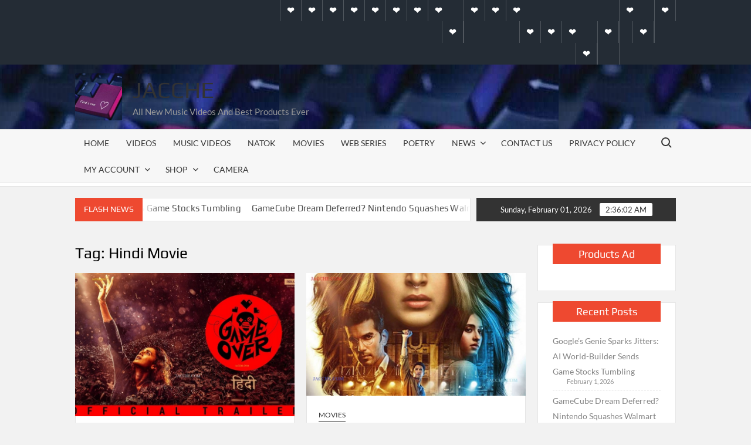

--- FILE ---
content_type: text/html; charset=UTF-8
request_url: https://www.jacche.com/tag/hindi-movie/
body_size: 19275
content:
<!doctype html>
<html lang="en-US">
<head>
	<meta charset="UTF-8">
	<meta name="viewport" content="width=device-width">
	<link rel="profile" href="https://gmpg.org/xfn/11">

	<title>Hindi Movie &#8211; jacche</title>
			 			 			 			 			 			 			 			 			 			 			 			 			 <meta name='robots' content='max-image-preview:large' />
<!-- Google tag (gtag.js) consent mode dataLayer added by Site Kit -->
<script type="text/javascript" id="google_gtagjs-js-consent-mode-data-layer">
/* <![CDATA[ */
window.dataLayer = window.dataLayer || [];function gtag(){dataLayer.push(arguments);}
gtag('consent', 'default', {"ad_personalization":"denied","ad_storage":"denied","ad_user_data":"denied","analytics_storage":"denied","functionality_storage":"denied","security_storage":"denied","personalization_storage":"denied","region":["AT","BE","BG","CH","CY","CZ","DE","DK","EE","ES","FI","FR","GB","GR","HR","HU","IE","IS","IT","LI","LT","LU","LV","MT","NL","NO","PL","PT","RO","SE","SI","SK"],"wait_for_update":500});
window._googlesitekitConsentCategoryMap = {"statistics":["analytics_storage"],"marketing":["ad_storage","ad_user_data","ad_personalization"],"functional":["functionality_storage","security_storage"],"preferences":["personalization_storage"]};
window._googlesitekitConsents = {"ad_personalization":"denied","ad_storage":"denied","ad_user_data":"denied","analytics_storage":"denied","functionality_storage":"denied","security_storage":"denied","personalization_storage":"denied","region":["AT","BE","BG","CH","CY","CZ","DE","DK","EE","ES","FI","FR","GB","GR","HR","HU","IE","IS","IT","LI","LT","LU","LV","MT","NL","NO","PL","PT","RO","SE","SI","SK"],"wait_for_update":500};
/* ]]> */
</script>
<!-- End Google tag (gtag.js) consent mode dataLayer added by Site Kit -->
<link rel='dns-prefetch' href='//stats.wp.com' />
<link rel='dns-prefetch' href='//www.googletagmanager.com' />
<link rel='dns-prefetch' href='//widgets.wp.com' />
<link rel='dns-prefetch' href='//s0.wp.com' />
<link rel='dns-prefetch' href='//0.gravatar.com' />
<link rel='dns-prefetch' href='//1.gravatar.com' />
<link rel='dns-prefetch' href='//2.gravatar.com' />
<link rel='dns-prefetch' href='//pagead2.googlesyndication.com' />
<link rel='dns-prefetch' href='//fundingchoicesmessages.google.com' />
<link rel="alternate" type="application/rss+xml" title="jacche &raquo; Feed" href="https://www.jacche.com/feed/" />
<link rel="alternate" type="application/rss+xml" title="jacche &raquo; Comments Feed" href="https://www.jacche.com/comments/feed/" />
<link rel="alternate" type="application/rss+xml" title="jacche &raquo; Hindi Movie Tag Feed" href="https://www.jacche.com/tag/hindi-movie/feed/" />
<style id='wp-img-auto-sizes-contain-inline-css' type='text/css'>
img:is([sizes=auto i],[sizes^="auto," i]){contain-intrinsic-size:3000px 1500px}
/*# sourceURL=wp-img-auto-sizes-contain-inline-css */
</style>
<style id='wp-emoji-styles-inline-css' type='text/css'>

	img.wp-smiley, img.emoji {
		display: inline !important;
		border: none !important;
		box-shadow: none !important;
		height: 1em !important;
		width: 1em !important;
		margin: 0 0.07em !important;
		vertical-align: -0.1em !important;
		background: none !important;
		padding: 0 !important;
	}
/*# sourceURL=wp-emoji-styles-inline-css */
</style>
<style id='wp-block-library-inline-css' type='text/css'>
:root{--wp-block-synced-color:#7a00df;--wp-block-synced-color--rgb:122,0,223;--wp-bound-block-color:var(--wp-block-synced-color);--wp-editor-canvas-background:#ddd;--wp-admin-theme-color:#007cba;--wp-admin-theme-color--rgb:0,124,186;--wp-admin-theme-color-darker-10:#006ba1;--wp-admin-theme-color-darker-10--rgb:0,107,160.5;--wp-admin-theme-color-darker-20:#005a87;--wp-admin-theme-color-darker-20--rgb:0,90,135;--wp-admin-border-width-focus:2px}@media (min-resolution:192dpi){:root{--wp-admin-border-width-focus:1.5px}}.wp-element-button{cursor:pointer}:root .has-very-light-gray-background-color{background-color:#eee}:root .has-very-dark-gray-background-color{background-color:#313131}:root .has-very-light-gray-color{color:#eee}:root .has-very-dark-gray-color{color:#313131}:root .has-vivid-green-cyan-to-vivid-cyan-blue-gradient-background{background:linear-gradient(135deg,#00d084,#0693e3)}:root .has-purple-crush-gradient-background{background:linear-gradient(135deg,#34e2e4,#4721fb 50%,#ab1dfe)}:root .has-hazy-dawn-gradient-background{background:linear-gradient(135deg,#faaca8,#dad0ec)}:root .has-subdued-olive-gradient-background{background:linear-gradient(135deg,#fafae1,#67a671)}:root .has-atomic-cream-gradient-background{background:linear-gradient(135deg,#fdd79a,#004a59)}:root .has-nightshade-gradient-background{background:linear-gradient(135deg,#330968,#31cdcf)}:root .has-midnight-gradient-background{background:linear-gradient(135deg,#020381,#2874fc)}:root{--wp--preset--font-size--normal:16px;--wp--preset--font-size--huge:42px}.has-regular-font-size{font-size:1em}.has-larger-font-size{font-size:2.625em}.has-normal-font-size{font-size:var(--wp--preset--font-size--normal)}.has-huge-font-size{font-size:var(--wp--preset--font-size--huge)}.has-text-align-center{text-align:center}.has-text-align-left{text-align:left}.has-text-align-right{text-align:right}.has-fit-text{white-space:nowrap!important}#end-resizable-editor-section{display:none}.aligncenter{clear:both}.items-justified-left{justify-content:flex-start}.items-justified-center{justify-content:center}.items-justified-right{justify-content:flex-end}.items-justified-space-between{justify-content:space-between}.screen-reader-text{border:0;clip-path:inset(50%);height:1px;margin:-1px;overflow:hidden;padding:0;position:absolute;width:1px;word-wrap:normal!important}.screen-reader-text:focus{background-color:#ddd;clip-path:none;color:#444;display:block;font-size:1em;height:auto;left:5px;line-height:normal;padding:15px 23px 14px;text-decoration:none;top:5px;width:auto;z-index:100000}html :where(.has-border-color){border-style:solid}html :where([style*=border-top-color]){border-top-style:solid}html :where([style*=border-right-color]){border-right-style:solid}html :where([style*=border-bottom-color]){border-bottom-style:solid}html :where([style*=border-left-color]){border-left-style:solid}html :where([style*=border-width]){border-style:solid}html :where([style*=border-top-width]){border-top-style:solid}html :where([style*=border-right-width]){border-right-style:solid}html :where([style*=border-bottom-width]){border-bottom-style:solid}html :where([style*=border-left-width]){border-left-style:solid}html :where(img[class*=wp-image-]){height:auto;max-width:100%}:where(figure){margin:0 0 1em}html :where(.is-position-sticky){--wp-admin--admin-bar--position-offset:var(--wp-admin--admin-bar--height,0px)}@media screen and (max-width:600px){html :where(.is-position-sticky){--wp-admin--admin-bar--position-offset:0px}}

/*# sourceURL=wp-block-library-inline-css */
</style><style id='global-styles-inline-css' type='text/css'>
:root{--wp--preset--aspect-ratio--square: 1;--wp--preset--aspect-ratio--4-3: 4/3;--wp--preset--aspect-ratio--3-4: 3/4;--wp--preset--aspect-ratio--3-2: 3/2;--wp--preset--aspect-ratio--2-3: 2/3;--wp--preset--aspect-ratio--16-9: 16/9;--wp--preset--aspect-ratio--9-16: 9/16;--wp--preset--color--black: #000000;--wp--preset--color--cyan-bluish-gray: #abb8c3;--wp--preset--color--white: #ffffff;--wp--preset--color--pale-pink: #f78da7;--wp--preset--color--vivid-red: #cf2e2e;--wp--preset--color--luminous-vivid-orange: #ff6900;--wp--preset--color--luminous-vivid-amber: #fcb900;--wp--preset--color--light-green-cyan: #7bdcb5;--wp--preset--color--vivid-green-cyan: #00d084;--wp--preset--color--pale-cyan-blue: #8ed1fc;--wp--preset--color--vivid-cyan-blue: #0693e3;--wp--preset--color--vivid-purple: #9b51e0;--wp--preset--gradient--vivid-cyan-blue-to-vivid-purple: linear-gradient(135deg,rgb(6,147,227) 0%,rgb(155,81,224) 100%);--wp--preset--gradient--light-green-cyan-to-vivid-green-cyan: linear-gradient(135deg,rgb(122,220,180) 0%,rgb(0,208,130) 100%);--wp--preset--gradient--luminous-vivid-amber-to-luminous-vivid-orange: linear-gradient(135deg,rgb(252,185,0) 0%,rgb(255,105,0) 100%);--wp--preset--gradient--luminous-vivid-orange-to-vivid-red: linear-gradient(135deg,rgb(255,105,0) 0%,rgb(207,46,46) 100%);--wp--preset--gradient--very-light-gray-to-cyan-bluish-gray: linear-gradient(135deg,rgb(238,238,238) 0%,rgb(169,184,195) 100%);--wp--preset--gradient--cool-to-warm-spectrum: linear-gradient(135deg,rgb(74,234,220) 0%,rgb(151,120,209) 20%,rgb(207,42,186) 40%,rgb(238,44,130) 60%,rgb(251,105,98) 80%,rgb(254,248,76) 100%);--wp--preset--gradient--blush-light-purple: linear-gradient(135deg,rgb(255,206,236) 0%,rgb(152,150,240) 100%);--wp--preset--gradient--blush-bordeaux: linear-gradient(135deg,rgb(254,205,165) 0%,rgb(254,45,45) 50%,rgb(107,0,62) 100%);--wp--preset--gradient--luminous-dusk: linear-gradient(135deg,rgb(255,203,112) 0%,rgb(199,81,192) 50%,rgb(65,88,208) 100%);--wp--preset--gradient--pale-ocean: linear-gradient(135deg,rgb(255,245,203) 0%,rgb(182,227,212) 50%,rgb(51,167,181) 100%);--wp--preset--gradient--electric-grass: linear-gradient(135deg,rgb(202,248,128) 0%,rgb(113,206,126) 100%);--wp--preset--gradient--midnight: linear-gradient(135deg,rgb(2,3,129) 0%,rgb(40,116,252) 100%);--wp--preset--font-size--small: 13px;--wp--preset--font-size--medium: 20px;--wp--preset--font-size--large: 36px;--wp--preset--font-size--x-large: 42px;--wp--preset--spacing--20: 0.44rem;--wp--preset--spacing--30: 0.67rem;--wp--preset--spacing--40: 1rem;--wp--preset--spacing--50: 1.5rem;--wp--preset--spacing--60: 2.25rem;--wp--preset--spacing--70: 3.38rem;--wp--preset--spacing--80: 5.06rem;--wp--preset--shadow--natural: 6px 6px 9px rgba(0, 0, 0, 0.2);--wp--preset--shadow--deep: 12px 12px 50px rgba(0, 0, 0, 0.4);--wp--preset--shadow--sharp: 6px 6px 0px rgba(0, 0, 0, 0.2);--wp--preset--shadow--outlined: 6px 6px 0px -3px rgb(255, 255, 255), 6px 6px rgb(0, 0, 0);--wp--preset--shadow--crisp: 6px 6px 0px rgb(0, 0, 0);}:where(.is-layout-flex){gap: 0.5em;}:where(.is-layout-grid){gap: 0.5em;}body .is-layout-flex{display: flex;}.is-layout-flex{flex-wrap: wrap;align-items: center;}.is-layout-flex > :is(*, div){margin: 0;}body .is-layout-grid{display: grid;}.is-layout-grid > :is(*, div){margin: 0;}:where(.wp-block-columns.is-layout-flex){gap: 2em;}:where(.wp-block-columns.is-layout-grid){gap: 2em;}:where(.wp-block-post-template.is-layout-flex){gap: 1.25em;}:where(.wp-block-post-template.is-layout-grid){gap: 1.25em;}.has-black-color{color: var(--wp--preset--color--black) !important;}.has-cyan-bluish-gray-color{color: var(--wp--preset--color--cyan-bluish-gray) !important;}.has-white-color{color: var(--wp--preset--color--white) !important;}.has-pale-pink-color{color: var(--wp--preset--color--pale-pink) !important;}.has-vivid-red-color{color: var(--wp--preset--color--vivid-red) !important;}.has-luminous-vivid-orange-color{color: var(--wp--preset--color--luminous-vivid-orange) !important;}.has-luminous-vivid-amber-color{color: var(--wp--preset--color--luminous-vivid-amber) !important;}.has-light-green-cyan-color{color: var(--wp--preset--color--light-green-cyan) !important;}.has-vivid-green-cyan-color{color: var(--wp--preset--color--vivid-green-cyan) !important;}.has-pale-cyan-blue-color{color: var(--wp--preset--color--pale-cyan-blue) !important;}.has-vivid-cyan-blue-color{color: var(--wp--preset--color--vivid-cyan-blue) !important;}.has-vivid-purple-color{color: var(--wp--preset--color--vivid-purple) !important;}.has-black-background-color{background-color: var(--wp--preset--color--black) !important;}.has-cyan-bluish-gray-background-color{background-color: var(--wp--preset--color--cyan-bluish-gray) !important;}.has-white-background-color{background-color: var(--wp--preset--color--white) !important;}.has-pale-pink-background-color{background-color: var(--wp--preset--color--pale-pink) !important;}.has-vivid-red-background-color{background-color: var(--wp--preset--color--vivid-red) !important;}.has-luminous-vivid-orange-background-color{background-color: var(--wp--preset--color--luminous-vivid-orange) !important;}.has-luminous-vivid-amber-background-color{background-color: var(--wp--preset--color--luminous-vivid-amber) !important;}.has-light-green-cyan-background-color{background-color: var(--wp--preset--color--light-green-cyan) !important;}.has-vivid-green-cyan-background-color{background-color: var(--wp--preset--color--vivid-green-cyan) !important;}.has-pale-cyan-blue-background-color{background-color: var(--wp--preset--color--pale-cyan-blue) !important;}.has-vivid-cyan-blue-background-color{background-color: var(--wp--preset--color--vivid-cyan-blue) !important;}.has-vivid-purple-background-color{background-color: var(--wp--preset--color--vivid-purple) !important;}.has-black-border-color{border-color: var(--wp--preset--color--black) !important;}.has-cyan-bluish-gray-border-color{border-color: var(--wp--preset--color--cyan-bluish-gray) !important;}.has-white-border-color{border-color: var(--wp--preset--color--white) !important;}.has-pale-pink-border-color{border-color: var(--wp--preset--color--pale-pink) !important;}.has-vivid-red-border-color{border-color: var(--wp--preset--color--vivid-red) !important;}.has-luminous-vivid-orange-border-color{border-color: var(--wp--preset--color--luminous-vivid-orange) !important;}.has-luminous-vivid-amber-border-color{border-color: var(--wp--preset--color--luminous-vivid-amber) !important;}.has-light-green-cyan-border-color{border-color: var(--wp--preset--color--light-green-cyan) !important;}.has-vivid-green-cyan-border-color{border-color: var(--wp--preset--color--vivid-green-cyan) !important;}.has-pale-cyan-blue-border-color{border-color: var(--wp--preset--color--pale-cyan-blue) !important;}.has-vivid-cyan-blue-border-color{border-color: var(--wp--preset--color--vivid-cyan-blue) !important;}.has-vivid-purple-border-color{border-color: var(--wp--preset--color--vivid-purple) !important;}.has-vivid-cyan-blue-to-vivid-purple-gradient-background{background: var(--wp--preset--gradient--vivid-cyan-blue-to-vivid-purple) !important;}.has-light-green-cyan-to-vivid-green-cyan-gradient-background{background: var(--wp--preset--gradient--light-green-cyan-to-vivid-green-cyan) !important;}.has-luminous-vivid-amber-to-luminous-vivid-orange-gradient-background{background: var(--wp--preset--gradient--luminous-vivid-amber-to-luminous-vivid-orange) !important;}.has-luminous-vivid-orange-to-vivid-red-gradient-background{background: var(--wp--preset--gradient--luminous-vivid-orange-to-vivid-red) !important;}.has-very-light-gray-to-cyan-bluish-gray-gradient-background{background: var(--wp--preset--gradient--very-light-gray-to-cyan-bluish-gray) !important;}.has-cool-to-warm-spectrum-gradient-background{background: var(--wp--preset--gradient--cool-to-warm-spectrum) !important;}.has-blush-light-purple-gradient-background{background: var(--wp--preset--gradient--blush-light-purple) !important;}.has-blush-bordeaux-gradient-background{background: var(--wp--preset--gradient--blush-bordeaux) !important;}.has-luminous-dusk-gradient-background{background: var(--wp--preset--gradient--luminous-dusk) !important;}.has-pale-ocean-gradient-background{background: var(--wp--preset--gradient--pale-ocean) !important;}.has-electric-grass-gradient-background{background: var(--wp--preset--gradient--electric-grass) !important;}.has-midnight-gradient-background{background: var(--wp--preset--gradient--midnight) !important;}.has-small-font-size{font-size: var(--wp--preset--font-size--small) !important;}.has-medium-font-size{font-size: var(--wp--preset--font-size--medium) !important;}.has-large-font-size{font-size: var(--wp--preset--font-size--large) !important;}.has-x-large-font-size{font-size: var(--wp--preset--font-size--x-large) !important;}
/*# sourceURL=global-styles-inline-css */
</style>

<style id='classic-theme-styles-inline-css' type='text/css'>
/*! This file is auto-generated */
.wp-block-button__link{color:#fff;background-color:#32373c;border-radius:9999px;box-shadow:none;text-decoration:none;padding:calc(.667em + 2px) calc(1.333em + 2px);font-size:1.125em}.wp-block-file__button{background:#32373c;color:#fff;text-decoration:none}
/*# sourceURL=/wp-includes/css/classic-themes.min.css */
</style>
<link rel='stylesheet' id='plyr-css-css' href='https://www.jacche.com/wp-content/plugins/easy-video-player/lib/plyr.css?ver=6.9' type='text/css' media='all' />
<link rel='stylesheet' id='fv_flowplayer-css' href='https://www.jacche.com/wp-content/fv-flowplayer-custom/style-1.css?ver=1734867252' type='text/css' media='all' />
<link rel='stylesheet' id='jetpack-instant-search-css' href='https://www.jacche.com/wp-content/plugins/jetpack/jetpack_vendor/automattic/jetpack-search/build/instant-search/jp-search.chunk-main-payload.css?minify=false&#038;ver=62e24c826fcd11ccbe81' type='text/css' media='all' />
<link rel='stylesheet' id='timesnews-style-css' href='https://www.jacche.com/wp-content/themes/timesnews/style.css?ver=6.9' type='text/css' media='all' />
<link rel='stylesheet' id='fontawesome-css' href='https://www.jacche.com/wp-content/themes/timesnews/assets/library/fontawesome/css/all.min.css?ver=6.9' type='text/css' media='all' />
<link rel='stylesheet' id='timesnews-google-fonts-css' href='https://www.jacche.com/wp-content/fonts/cb650f54d91cbdd566cf185bf7efaff9.css' type='text/css' media='all' />
<link rel='stylesheet' id='jetpack_likes-css' href='https://www.jacche.com/wp-content/plugins/jetpack/modules/likes/style.css?ver=15.4' type='text/css' media='all' />
<script type="text/javascript" src="https://www.jacche.com/wp-includes/js/jquery/jquery.min.js?ver=3.7.1" id="jquery-core-js"></script>
<script type="text/javascript" src="https://www.jacche.com/wp-includes/js/jquery/jquery-migrate.min.js?ver=3.4.1" id="jquery-migrate-js"></script>
<script type="text/javascript" id="plyr-js-js-extra">
/* <![CDATA[ */
var easy_video_player = {"plyr_iconUrl":"https://www.jacche.com/wp-content/plugins/easy-video-player/lib/plyr.svg","plyr_blankVideo":"https://www.jacche.com/wp-content/plugins/easy-video-player/lib/blank.mp4"};
//# sourceURL=plyr-js-js-extra
/* ]]> */
</script>
<script type="text/javascript" src="https://www.jacche.com/wp-content/plugins/easy-video-player/lib/plyr.js?ver=6.9" id="plyr-js-js"></script>
<script type="text/javascript" src="https://www.jacche.com/wp-content/themes/timesnews/assets/js/global.js?ver=1" id="timesnews-global-js"></script>

<!-- Google tag (gtag.js) snippet added by Site Kit -->
<!-- Google Analytics snippet added by Site Kit -->
<script type="text/javascript" src="https://www.googletagmanager.com/gtag/js?id=GT-WV84V3J" id="google_gtagjs-js" async></script>
<script type="text/javascript" id="google_gtagjs-js-after">
/* <![CDATA[ */
window.dataLayer = window.dataLayer || [];function gtag(){dataLayer.push(arguments);}
gtag("set","linker",{"domains":["www.jacche.com"]});
gtag("js", new Date());
gtag("set", "developer_id.dZTNiMT", true);
gtag("config", "GT-WV84V3J");
//# sourceURL=google_gtagjs-js-after
/* ]]> */
</script>
<link rel="https://api.w.org/" href="https://www.jacche.com/wp-json/" /><link rel="alternate" title="JSON" type="application/json" href="https://www.jacche.com/wp-json/wp/v2/tags/4215" /><link rel="EditURI" type="application/rsd+xml" title="RSD" href="https://www.jacche.com/xmlrpc.php?rsd" />
<meta name="generator" content="WordPress 6.9" />
<meta name="generator" content="Site Kit by Google 1.171.0" />	<style>img#wpstats{display:none}</style>
		
<!-- Google AdSense meta tags added by Site Kit -->
<meta name="google-adsense-platform-account" content="ca-host-pub-2644536267352236">
<meta name="google-adsense-platform-domain" content="sitekit.withgoogle.com">
<!-- End Google AdSense meta tags added by Site Kit -->

<!-- Google Tag Manager snippet added by Site Kit -->
<script type="text/javascript">
/* <![CDATA[ */

			( function( w, d, s, l, i ) {
				w[l] = w[l] || [];
				w[l].push( {'gtm.start': new Date().getTime(), event: 'gtm.js'} );
				var f = d.getElementsByTagName( s )[0],
					j = d.createElement( s ), dl = l != 'dataLayer' ? '&l=' + l : '';
				j.async = true;
				j.src = 'https://www.googletagmanager.com/gtm.js?id=' + i + dl;
				f.parentNode.insertBefore( j, f );
			} )( window, document, 'script', 'dataLayer', 'GTM-P6ZZL34' );
			
/* ]]> */
</script>

<!-- End Google Tag Manager snippet added by Site Kit -->

<!-- Google AdSense snippet added by Site Kit -->
<script type="text/javascript" async="async" src="https://pagead2.googlesyndication.com/pagead/js/adsbygoogle.js?client=ca-pub-7470456339926114&amp;host=ca-host-pub-2644536267352236" crossorigin="anonymous"></script>

<!-- End Google AdSense snippet added by Site Kit -->
<link rel="icon" href="https://www.jacche.com/wp-content/uploads/2021/02/cropped-FB_IMG_1613503099298-32x32.jpg" sizes="32x32" />
<link rel="icon" href="https://www.jacche.com/wp-content/uploads/2021/02/cropped-FB_IMG_1613503099298-192x192.jpg" sizes="192x192" />
<link rel="apple-touch-icon" href="https://www.jacche.com/wp-content/uploads/2021/02/cropped-FB_IMG_1613503099298-180x180.jpg" />
<meta name="msapplication-TileImage" content="https://www.jacche.com/wp-content/uploads/2021/02/cropped-FB_IMG_1613503099298-270x270.jpg" />
</head>

<body class="archive tag tag-hindi-movie tag-4215 wp-custom-logo wp-theme-timesnews jps-theme-timesnews hfeed rw-area has-sidebar">
			<!-- Google Tag Manager (noscript) snippet added by Site Kit -->
		<noscript>
			<iframe src="https://www.googletagmanager.com/ns.html?id=GTM-P6ZZL34" height="0" width="0" style="display:none;visibility:hidden"></iframe>
		</noscript>
		<!-- End Google Tag Manager (noscript) snippet added by Site Kit -->
		<div id="page" class="site">
	<a class="skip-link screen-reader-text" href="#content">Skip to content</a>
	
	<header id="masthead" class="site-header">
		<div id="main-header" class="main-header">
			<div class="navigation-top">
        		<div class="wrap">
            	<div id="site-header-menu" class="site-header-menu">
               	<nav class="main-navigation" aria-label="Primary Menu" role="navigation">
							    <button class="menu-toggle" aria-controls="primary-menu" aria-expanded="false">
        <span class="toggle-text">Menu</span>
        <span class="toggle-bar"></span>
    </button>

    <ul id="primary-menu" class="menu nav-menu"><li id="menu-item-28" class="menu-item menu-item-type-custom menu-item-object-custom menu-item-home menu-item-28"><a href="https://www.jacche.com/">Home</a></li>
<li id="menu-item-1363" class="menu-item menu-item-type-post_type menu-item-object-page menu-item-1363"><a href="https://www.jacche.com/videos/">Videos</a></li>
<li id="menu-item-1287" class="menu-item menu-item-type-taxonomy menu-item-object-category menu-item-1287 category-color-199"><a href="https://www.jacche.com/category/music-videos/">Music Videos</a></li>
<li id="menu-item-1031" class="menu-item menu-item-type-taxonomy menu-item-object-category menu-item-1031 category-color-211"><a href="https://www.jacche.com/category/natok/">Natok</a></li>
<li id="menu-item-1032" class="menu-item menu-item-type-taxonomy menu-item-object-category menu-item-1032 category-color-228"><a href="https://www.jacche.com/category/movies/">Movies</a></li>
<li id="menu-item-14280" class="menu-item menu-item-type-taxonomy menu-item-object-category menu-item-14280 category-color-403"><a href="https://www.jacche.com/category/natok/web-series/">web series</a></li>
<li id="menu-item-1033" class="menu-item menu-item-type-taxonomy menu-item-object-category menu-item-1033 category-color-243"><a href="https://www.jacche.com/category/poetry/">Poetry</a></li>
<li id="menu-item-1675" class="menu-item menu-item-type-taxonomy menu-item-object-category menu-item-has-children menu-item-1675 category-color-359"><a href="https://www.jacche.com/category/news/">News</a>
<ul class="sub-menu">
	<li id="menu-item-1676" class="menu-item menu-item-type-taxonomy menu-item-object-category menu-item-1676 category-color-401"><a href="https://www.jacche.com/category/banking/">Banking</a></li>
</ul>
</li>
<li id="menu-item-29" class="menu-item menu-item-type-post_type menu-item-object-page menu-item-29"><a href="https://www.jacche.com/contact-us/">Contact Us</a></li>
<li id="menu-item-31" class="menu-item menu-item-type-post_type menu-item-object-page menu-item-privacy-policy menu-item-31"><a rel="privacy-policy" href="https://www.jacche.com/privacy-policy/">Privacy Policy</a></li>
<li id="menu-item-875" class="menu-item menu-item-type-post_type menu-item-object-page menu-item-has-children menu-item-875"><a href="https://www.jacche.com/my-account/">My account</a>
<ul class="sub-menu">
	<li id="menu-item-1044" class="menu-item menu-item-type-custom menu-item-object-custom menu-item-1044"><a href="https://www.jacche.com/my-account/edit-account/">Account details</a></li>
	<li id="menu-item-1046" class="menu-item menu-item-type-custom menu-item-object-custom menu-item-1046"><a href="https://www.jacche.com/my-account/orders/">Orders</a></li>
	<li id="menu-item-871" class="menu-item menu-item-type-post_type menu-item-object-page menu-item-has-children menu-item-871"><a href="https://www.jacche.com/cart/">Cart</a>
	<ul class="sub-menu">
		<li id="menu-item-873" class="menu-item menu-item-type-post_type menu-item-object-page menu-item-873"><a href="https://www.jacche.com/checkout/">Checkout</a></li>
	</ul>
</li>
	<li id="menu-item-1045" class="menu-item menu-item-type-custom menu-item-object-custom menu-item-1045"><a href="https://www.jacche.com/my-account/customer-logout/?_wpnonce=10e2408177">Logout</a></li>
</ul>
</li>
<li id="menu-item-869" class="menu-item menu-item-type-post_type menu-item-object-page current_page_parent menu-item-has-children menu-item-869"><a href="https://www.jacche.com/home/welcome/shop/">Shop</a>
<ul class="sub-menu">
	<li id="menu-item-1036" class="menu-item menu-item-type-post_type menu-item-object-page menu-item-1036"><a href="https://www.jacche.com/home/welcome/shop-2/">Products</a></li>
</ul>
</li>
<li id="menu-item-1042" class="menu-item menu-item-type-taxonomy menu-item-object-category menu-item-1042 category-color-275"><a href="https://www.jacche.com/category/camera/">Camera</a></li>
</ul>						 </nav><!-- #site-navigation -->
						 									<button type="button" class="search-toggle"><span><span class="screen-reader-text">Search for:</span></span></button>
								           		</div>
        		</div><!-- .wrap -->
			</div><!-- .navigation-top -->
			<div class="search-container-wrap">
    <div class="search-container">
        <form method="get" class="search" action="https://www.jacche.com/"> 
            <label for='s' class='screen-reader-text'>Search</label> 
                <input class="search-field" placeholder="Search&hellip;" name="s" type="search"> 
                <input class="search-submit" value="Search" type="submit">
        </form>
    </div><!-- .search-container -->
</div><!-- .search-container-wrap -->
    

			<div class="main-header-brand">
									<div class="secondary-nav-wrap">
						<div class="wrap">
															<div class="header-social-menu">

									    <nav class="social-navigation" role="navigation" aria-label="Social Navigation">
        <ul class="social-links-menu"><li class="menu-item menu-item-type-custom menu-item-object-custom menu-item-home menu-item-28"><a href="https://www.jacche.com/"><span class="screen-reader-text">Home</span></a></li>
<li class="menu-item menu-item-type-post_type menu-item-object-page menu-item-1363"><a href="https://www.jacche.com/videos/"><span class="screen-reader-text">Videos</span></a></li>
<li class="menu-item menu-item-type-taxonomy menu-item-object-category menu-item-1287 category-color-199"><a href="https://www.jacche.com/category/music-videos/"><span class="screen-reader-text">Music Videos</span></a></li>
<li class="menu-item menu-item-type-taxonomy menu-item-object-category menu-item-1031 category-color-211"><a href="https://www.jacche.com/category/natok/"><span class="screen-reader-text">Natok</span></a></li>
<li class="menu-item menu-item-type-taxonomy menu-item-object-category menu-item-1032 category-color-228"><a href="https://www.jacche.com/category/movies/"><span class="screen-reader-text">Movies</span></a></li>
<li class="menu-item menu-item-type-taxonomy menu-item-object-category menu-item-14280 category-color-403"><a href="https://www.jacche.com/category/natok/web-series/"><span class="screen-reader-text">web series</span></a></li>
<li class="menu-item menu-item-type-taxonomy menu-item-object-category menu-item-1033 category-color-243"><a href="https://www.jacche.com/category/poetry/"><span class="screen-reader-text">Poetry</span></a></li>
<li class="menu-item menu-item-type-taxonomy menu-item-object-category menu-item-has-children menu-item-1675 category-color-359"><a href="https://www.jacche.com/category/news/"><span class="screen-reader-text">News</span></a>
<ul class="sub-menu">
	<li class="menu-item menu-item-type-taxonomy menu-item-object-category menu-item-1676 category-color-401"><a href="https://www.jacche.com/category/banking/"><span class="screen-reader-text">Banking</span></a></li>
</ul>
</li>
<li class="menu-item menu-item-type-post_type menu-item-object-page menu-item-29"><a href="https://www.jacche.com/contact-us/"><span class="screen-reader-text">Contact Us</span></a></li>
<li class="menu-item menu-item-type-post_type menu-item-object-page menu-item-privacy-policy menu-item-31"><a rel="privacy-policy" href="https://www.jacche.com/privacy-policy/"><span class="screen-reader-text">Privacy Policy</span></a></li>
<li class="menu-item menu-item-type-post_type menu-item-object-page menu-item-has-children menu-item-875"><a href="https://www.jacche.com/my-account/"><span class="screen-reader-text">My account</span></a>
<ul class="sub-menu">
	<li class="menu-item menu-item-type-custom menu-item-object-custom menu-item-1044"><a href="https://www.jacche.com/my-account/edit-account/"><span class="screen-reader-text">Account details</span></a></li>
	<li class="menu-item menu-item-type-custom menu-item-object-custom menu-item-1046"><a href="https://www.jacche.com/my-account/orders/"><span class="screen-reader-text">Orders</span></a></li>
	<li class="menu-item menu-item-type-post_type menu-item-object-page menu-item-has-children menu-item-871"><a href="https://www.jacche.com/cart/"><span class="screen-reader-text">Cart</span></a>
	<ul class="sub-menu">
		<li class="menu-item menu-item-type-post_type menu-item-object-page menu-item-873"><a href="https://www.jacche.com/checkout/"><span class="screen-reader-text">Checkout</span></a></li>
	</ul>
</li>
	<li class="menu-item menu-item-type-custom menu-item-object-custom menu-item-1045"><a href="https://www.jacche.com/my-account/customer-logout/?_wpnonce=10e2408177"><span class="screen-reader-text">Logout</span></a></li>
</ul>
</li>
<li class="menu-item menu-item-type-post_type menu-item-object-page current_page_parent menu-item-has-children menu-item-869"><a href="https://www.jacche.com/home/welcome/shop/"><span class="screen-reader-text">Shop</span></a>
<ul class="sub-menu">
	<li class="menu-item menu-item-type-post_type menu-item-object-page menu-item-1036"><a href="https://www.jacche.com/home/welcome/shop-2/"><span class="screen-reader-text">Products</span></a></li>
</ul>
</li>
<li class="menu-item menu-item-type-taxonomy menu-item-object-category menu-item-1042 category-color-275"><a href="https://www.jacche.com/category/camera/"><span class="screen-reader-text">Camera</span></a></li>
</ul>    </nav><!-- .social-navigation -->


								</div><!-- .header-social-menu -->
													</div><!-- .wrap -->
					</div><!-- .secondary-nav-wrap -->
				
				<div class="header-brand"  style="background-image: url('http://www.jacche.com/wp-content/uploads/2021/04/cropped-175429168_140524844699720_4463008761728698707_n.jpeg');">
					<div class="wrap">
						<div class="header-brand-content">
							    <div class="site-branding">
        <a href="https://www.jacche.com/" class="custom-logo-link" rel="home"><img width="476" height="476" src="https://www.jacche.com/wp-content/uploads/2021/04/cropped-175429168_140524844699720_4463008761728698707_n.jpeg" class="custom-logo" alt="Find The Love" decoding="async" fetchpriority="high" srcset="https://www.jacche.com/wp-content/uploads/2021/04/cropped-175429168_140524844699720_4463008761728698707_n.jpeg 476w, https://www.jacche.com/wp-content/uploads/2021/04/cropped-175429168_140524844699720_4463008761728698707_n-300x300.jpeg 300w, https://www.jacche.com/wp-content/uploads/2021/04/cropped-175429168_140524844699720_4463008761728698707_n-150x150.jpeg 150w, https://www.jacche.com/wp-content/uploads/2021/04/cropped-175429168_140524844699720_4463008761728698707_n-100x100.jpeg 100w" sizes="(max-width: 476px) 100vw, 476px" /></a>        <div class="site-branding-text">

                            <p class="site-title"><a href="https://www.jacche.com/" rel="home">jacche</a></p>
                                <p class="site-description">All New Music Videos And Best Products Ever</p>
            
        </div><!-- .site-branding-text -->
    </div><!-- .site-branding -->


							<div class="header-right">
								<div class="header-banner">

																	</div><!-- .header-banner -->
							</div><!-- .header-right -->
						</div><!-- .header-brand-content -->
					</div><!-- .wrap -->
				</div><!-- .header-brand -->

				<div id="nav-sticker">
					<div class="navigation-top">
						<div class="wrap">
							<div id="site-header-menu" class="site-header-menu">
								<nav id="site-navigation" class="main-navigation" aria-label="Primary Menu">
								    <button class="menu-toggle" aria-controls="primary-menu" aria-expanded="false">
        <span class="toggle-text">Menu</span>
        <span class="toggle-bar"></span>
    </button>

    <ul id="primary-menu" class="menu nav-menu"><li class="menu-item menu-item-type-custom menu-item-object-custom menu-item-home menu-item-28"><a href="https://www.jacche.com/">Home</a></li>
<li class="menu-item menu-item-type-post_type menu-item-object-page menu-item-1363"><a href="https://www.jacche.com/videos/">Videos</a></li>
<li class="menu-item menu-item-type-taxonomy menu-item-object-category menu-item-1287 category-color-199"><a href="https://www.jacche.com/category/music-videos/">Music Videos</a></li>
<li class="menu-item menu-item-type-taxonomy menu-item-object-category menu-item-1031 category-color-211"><a href="https://www.jacche.com/category/natok/">Natok</a></li>
<li class="menu-item menu-item-type-taxonomy menu-item-object-category menu-item-1032 category-color-228"><a href="https://www.jacche.com/category/movies/">Movies</a></li>
<li class="menu-item menu-item-type-taxonomy menu-item-object-category menu-item-14280 category-color-403"><a href="https://www.jacche.com/category/natok/web-series/">web series</a></li>
<li class="menu-item menu-item-type-taxonomy menu-item-object-category menu-item-1033 category-color-243"><a href="https://www.jacche.com/category/poetry/">Poetry</a></li>
<li class="menu-item menu-item-type-taxonomy menu-item-object-category menu-item-has-children menu-item-1675 category-color-359"><a href="https://www.jacche.com/category/news/">News</a>
<ul class="sub-menu">
	<li class="menu-item menu-item-type-taxonomy menu-item-object-category menu-item-1676 category-color-401"><a href="https://www.jacche.com/category/banking/">Banking</a></li>
</ul>
</li>
<li class="menu-item menu-item-type-post_type menu-item-object-page menu-item-29"><a href="https://www.jacche.com/contact-us/">Contact Us</a></li>
<li class="menu-item menu-item-type-post_type menu-item-object-page menu-item-privacy-policy menu-item-31"><a rel="privacy-policy" href="https://www.jacche.com/privacy-policy/">Privacy Policy</a></li>
<li class="menu-item menu-item-type-post_type menu-item-object-page menu-item-has-children menu-item-875"><a href="https://www.jacche.com/my-account/">My account</a>
<ul class="sub-menu">
	<li class="menu-item menu-item-type-custom menu-item-object-custom menu-item-1044"><a href="https://www.jacche.com/my-account/edit-account/">Account details</a></li>
	<li class="menu-item menu-item-type-custom menu-item-object-custom menu-item-1046"><a href="https://www.jacche.com/my-account/orders/">Orders</a></li>
	<li class="menu-item menu-item-type-post_type menu-item-object-page menu-item-has-children menu-item-871"><a href="https://www.jacche.com/cart/">Cart</a>
	<ul class="sub-menu">
		<li class="menu-item menu-item-type-post_type menu-item-object-page menu-item-873"><a href="https://www.jacche.com/checkout/">Checkout</a></li>
	</ul>
</li>
	<li class="menu-item menu-item-type-custom menu-item-object-custom menu-item-1045"><a href="https://www.jacche.com/my-account/customer-logout/?_wpnonce=10e2408177">Logout</a></li>
</ul>
</li>
<li class="menu-item menu-item-type-post_type menu-item-object-page current_page_parent menu-item-has-children menu-item-869"><a href="https://www.jacche.com/home/welcome/shop/">Shop</a>
<ul class="sub-menu">
	<li class="menu-item menu-item-type-post_type menu-item-object-page menu-item-1036"><a href="https://www.jacche.com/home/welcome/shop-2/">Products</a></li>
</ul>
</li>
<li class="menu-item menu-item-type-taxonomy menu-item-object-category menu-item-1042 category-color-275"><a href="https://www.jacche.com/category/camera/">Camera</a></li>
</ul>								</nav><!-- #site-navigation -->
	            												<button type="button" class="search-toggle"><span><span class="screen-reader-text">Search for:</span></span></button>
															</div>
        				</div><!-- .wrap -->
     				</div><!-- .navigation-top -->
     			</div><!-- #nav-sticker -->
     			<div class="search-container-wrap">
    <div class="search-container">
        <form method="get" class="search" action="https://www.jacche.com/"> 
            <label for='s' class='screen-reader-text'>Search</label> 
                <input class="search-field" placeholder="Search&hellip;" name="s" type="search"> 
                <input class="search-submit" value="Search" type="submit">
        </form>
    </div><!-- .search-container -->
</div><!-- .search-container-wrap -->
    
					<div class="flash-news-holder">
						<div class="wrap">
							<div class="top-header">
								<div class="top-header-inner">
									    <div class="flash-news">
                <div class="flash-news-header">
            <h4 class="flash-news-title">Flash News</h4>
        </div>
                <div class="marquee">
                            <artical class="news-post-title">
                    
                    <h3><a href="https://www.jacche.com/googles-genie-sparks-jitters-ai-world-builder-sends-game-stocks-tumbling/" title="Google&#8217;s Genie Sparks Jitters: AI World-Builder Sends Game Stocks Tumbling">Google&#8217;s Genie Sparks Jitters: AI World-Builder Sends Game Stocks Tumbling</a></h3>
                </artical>

                            <artical class="news-post-title">
                    
                    <h3><a href="https://www.jacche.com/gamecube-dream-deferred-nintendo-squashes-walmart-leak-rumors/" title="GameCube Dream Deferred? Nintendo Squashes Walmart Leak Rumors">GameCube Dream Deferred? Nintendo Squashes Walmart Leak Rumors</a></h3>
                </artical>

                            <artical class="news-post-title">
                    
                    <h3><a href="https://www.jacche.com/from-review-bombs-to-breakout-hit-the-epic-redemption-of-no-rest-for-the-wicked/" title="From Review Bombs to Breakout Hit: The Epic Redemption of No Rest for the Wicked">From Review Bombs to Breakout Hit: The Epic Redemption of No Rest for the Wicked</a></h3>
                </artical>

                            <artical class="news-post-title">
                    
                    <h3><a href="https://www.jacche.com/2xko-in-2026-riot-games-ambitious-vision-for-their-fighting-game-future/" title="2XKO in 2026: Riot Games&#8217; Ambitious Vision for Their Fighting Game Future">2XKO in 2026: Riot Games&#8217; Ambitious Vision for Their Fighting Game Future</a></h3>
                </artical>

                            <artical class="news-post-title">
                    
                    <h3><a href="https://www.jacche.com/a-second-chance-for-googles-tablet-pixel-tablet-gets-a-refreshing-update-extension/" title="A Second Chance for Google&#8217;s Tablet: Pixel Tablet Gets a Refreshing Update Extension!">A Second Chance for Google&#8217;s Tablet: Pixel Tablet Gets a Refreshing Update Extension!</a></h3>
                </artical>

                            <artical class="news-post-title">
                    
                    <h3><a href="https://www.jacche.com/gamecube-dreams-dashed-nintendo-debunks-walmart-leak-of-metroid-prime-2-and-pikmin-2-classics/" title="GameCube Dreams Dashed? Nintendo Debunks Walmart Leak of Metroid Prime 2 and Pikmin 2 &#8216;Classics&#8217;">GameCube Dreams Dashed? Nintendo Debunks Walmart Leak of Metroid Prime 2 and Pikmin 2 &#8216;Classics&#8217;</a></h3>
                </artical>

                            <artical class="news-post-title">
                    
                    <h3><a href="https://www.jacche.com/from-review-bombs-to-bg3-level-hype-is-no-rest-for-the-wicked-the-next-big-arpg/" title="From Review Bombs to BG3-Level Hype: Is &#8216;No Rest for the Wicked&#8217; the Next Big ARPG?">From Review Bombs to BG3-Level Hype: Is &#8216;No Rest for the Wicked&#8217; the Next Big ARPG?</a></h3>
                </artical>

                            <artical class="news-post-title">
                    
                    <h3><a href="https://www.jacche.com/from-halides-lens-to-apples-canvas-sebastiaan-de-with-joins-cupertinos-design-elite/" title="From Halide&#8217;s Lens to Apple&#8217;s Canvas: Sebastiaan de With Joins Cupertino&#8217;s Design Elite">From Halide&#8217;s Lens to Apple&#8217;s Canvas: Sebastiaan de With Joins Cupertino&#8217;s Design Elite</a></h3>
                </artical>

                            <artical class="news-post-title">
                    
                    <h3><a href="https://www.jacche.com/is-the-ipads-reign-over-apples-foldable-iphone-touchscreen-macbooks-threaten-its-future/" title="Is the iPad&#8217;s Reign Over? Apple&#8217;s Foldable iPhone &#038; Touchscreen MacBooks Threaten Its Future">Is the iPad&#8217;s Reign Over? Apple&#8217;s Foldable iPhone &#038; Touchscreen MacBooks Threaten Its Future</a></h3>
                </artical>

                            <artical class="news-post-title">
                    
                    <h3><a href="https://www.jacche.com/resident-evil-requiem-dispelling-the-open-world-myth-why-focus-wins/" title="Resident Evil Requiem: Dispelling the Open-World Myth – Why Focus Wins">Resident Evil Requiem: Dispelling the Open-World Myth – Why Focus Wins</a></h3>
                </artical>

                    </div><!-- .marquee -->
    </div><!-- .flash-news -->
    								</div><!-- .top-header-inner -->
							</div><!-- .top-header -->

							<div class="clock">
								<div id="date">Sunday, February 01, 2026</div>
								<div id="time"></div>
							</div>
						</div><!-- .wrap -->
					</div><!-- .flash-news-holder -->
				
			</div><!-- .main-header-brand -->
		</div><!-- .main-header -->
	</header><!-- #masthead -->

	<div id="content" class="site-content">
		<div class="site-content-cell">
						<div class="wrap wrap-width">
	<div id="primary" class="content-area">
		<main id="main" class="site-main">

		
			<header class="page-header">
				<h1 class="page-title">Tag: <span>Hindi Movie</span></h1>			</header><!-- .page-header -->

			<div class="posts-holder">

			
<article id="post-24251" class="post-24251 post type-post status-publish format-standard has-post-thumbnail hentry category-movies tag-click-here tag-dowmload-hd-film tag-download-full-hd-movie tag-download-link tag-download-movie tag-game-over tag-game-over-film-2019 tag-hindi-movie tag-watch-full-movie entry">
	
		<div class="post-thumbnail">
			<a href="https://www.jacche.com/game-over/" aria-hidden="true" tabindex="-1">
				<img width="765" height="500" src="https://www.jacche.com/wp-content/uploads/2020/07/Game-Over-2019-765x500.jpg" class="attachment-timesnews-blog size-timesnews-blog wp-post-image" alt="Game Over" decoding="async" />			</a>
		</div>

		
	<div class="entry-content-holder">
		<header class="entry-header">

		
				<div class="entry-meta">

					
		<span class="cat-links">
		
			<a class="category-color-228" href="https://www.jacche.com/category/movies/">Movies</a>
				</span>
	
				</div><!-- .entry-meta -->
			<h2 class="entry-title"><a href="https://www.jacche.com/game-over/" rel="bookmark">Game Over</a></h2>
		<div class="entry-meta">
			<span class="author vcard"> <a class="url fn n" href="https://www.jacche.com/author/adminapu/">অপু</a> </span><span class="posted-on"><a href="https://www.jacche.com/game-over/" rel="bookmark"><time class="entry-date published updated" datetime="2020-07-26T15:23:31+06:00">July 26, 2020</time></a></span>		</div><!-- .entry-meta -->

		
	</header><!-- .entry-header -->

	<div class="entry-content">
		<p>Game Over Film 2019 Game Over 2019 ‧ Drama/Psychological thriller ‧ 1h 43m Swapna, a game designer, has post-traumatic stress disorder and a chronic fear of the dark. Her life &hellip; <a href="https://www.jacche.com/game-over/" class="more-link">Read More</a></p>

	</div><!-- .entry-content -->

	
		<footer class="entry-footer">
			<div class="entry-meta">

				<span class="tag-links"><a href="https://www.jacche.com/tag/click-here/" rel="tag">Click Here</a><a href="https://www.jacche.com/tag/dowmload-hd-film/" rel="tag">Dowmload HD Film</a><a href="https://www.jacche.com/tag/download-full-hd-movie/" rel="tag">Download Full HD Movie</a><a href="https://www.jacche.com/tag/download-link/" rel="tag">Download Link</a><a href="https://www.jacche.com/tag/download-movie/" rel="tag">Download Movie</a><a href="https://www.jacche.com/tag/game-over/" rel="tag">Game Over</a><a href="https://www.jacche.com/tag/game-over-film-2019/" rel="tag">Game Over Film 2019</a><a href="https://www.jacche.com/tag/hindi-movie/" rel="tag">Hindi Movie</a><a href="https://www.jacche.com/tag/watch-full-movie/" rel="tag">watch full movie</a></span> <span class="comments-link"><a href="https://www.jacche.com/game-over/#respond">Comment<span class="screen-reader-text"> on Game Over</span></a></span>			</div><!-- .entry-meta -->
		</footer><!-- .entry-footer -->
			
		</div><!-- .entry-content-holder -->
</article><!-- #post-24251 -->

<article id="post-23760" class="post-23760 post type-post status-publish format-video has-post-thumbnail hentry category-movies tag-guilty-2020-film-bollywood-movie tag-hindi-movie post_format-post-format-video entry">
	
		<div class="post-thumbnail">
			<a href="https://www.jacche.com/guilty/" aria-hidden="true" tabindex="-1">
				<img width="765" height="429" src="https://www.jacche.com/wp-content/uploads/2020/03/Guilty-Hindi-Movie.jpg" class="attachment-timesnews-blog size-timesnews-blog wp-post-image" alt="Guilty" decoding="async" srcset="https://www.jacche.com/wp-content/uploads/2020/03/Guilty-Hindi-Movie.jpg 1076w, https://www.jacche.com/wp-content/uploads/2020/03/Guilty-Hindi-Movie-300x168.jpg 300w, https://www.jacche.com/wp-content/uploads/2020/03/Guilty-Hindi-Movie-1024x575.jpg 1024w, https://www.jacche.com/wp-content/uploads/2020/03/Guilty-Hindi-Movie-768x431.jpg 768w, https://www.jacche.com/wp-content/uploads/2020/03/Guilty-Hindi-Movie-600x337.jpg 600w" sizes="(max-width: 765px) 100vw, 765px" />			</a>
		</div>

		
	<div class="entry-content-holder">
		<header class="entry-header">

		
				<div class="entry-meta">

					
		<span class="cat-links">
		
			<a class="category-color-228" href="https://www.jacche.com/category/movies/">Movies</a>
				</span>
	
				</div><!-- .entry-meta -->
			<h2 class="entry-title"><a href="https://www.jacche.com/guilty/" rel="bookmark">Guilty</a></h2>
		<div class="entry-meta">
			<span class="author vcard"> <a class="url fn n" href="https://www.jacche.com/author/adminapu/">অপু</a> </span><span class="posted-on"><a href="https://www.jacche.com/guilty/" rel="bookmark"><time class="entry-date published" datetime="2020-03-07T21:08:37+06:00">March 7, 2020</time></a></span>		</div><!-- .entry-meta -->

		
	</header><!-- .entry-header -->

	<div class="entry-content">
		<p>Guilty is an Indian Hindi-language drama film directed by Ruchi Narain and written by Narain, Kanika Dhillon and Atika Chohan. Starring Kiara Advani and several others, the film follows the &hellip; <a href="https://www.jacche.com/guilty/" class="more-link">Read More</a></p>

	</div><!-- .entry-content -->

	
		<footer class="entry-footer">
			<div class="entry-meta">

				<span class="tag-links"><a href="https://www.jacche.com/tag/guilty-2020-film-bollywood-movie/" rel="tag">Guilty (2020 film) Bollywood Movie</a><a href="https://www.jacche.com/tag/hindi-movie/" rel="tag">Hindi Movie</a></span> <span class="comments-link"><a href="https://www.jacche.com/guilty/#respond">Comment<span class="screen-reader-text"> on Guilty</span></a></span>			</div><!-- .entry-meta -->
		</footer><!-- .entry-footer -->
			
		</div><!-- .entry-content-holder -->
</article><!-- #post-23760 -->

<article id="post-23755" class="post-23755 post type-post status-publish format-video has-post-thumbnail hentry category-movies tag-download-full-movie tag-hindi-movie tag-thappad tag-watch-full-movie post_format-post-format-video entry">
	
		<div class="post-thumbnail">
			<a href="https://www.jacche.com/thappad/" aria-hidden="true" tabindex="-1">
				<img width="512" height="346" src="https://www.jacche.com/wp-content/uploads/2020/03/Thappad-2020.jpg" class="attachment-timesnews-blog size-timesnews-blog wp-post-image" alt="Thappad" decoding="async" srcset="https://www.jacche.com/wp-content/uploads/2020/03/Thappad-2020.jpg 512w, https://www.jacche.com/wp-content/uploads/2020/03/Thappad-2020-300x203.jpg 300w" sizes="(max-width: 512px) 100vw, 512px" />			</a>
		</div>

		
	<div class="entry-content-holder">
		<header class="entry-header">

		
				<div class="entry-meta">

					
		<span class="cat-links">
		
			<a class="category-color-228" href="https://www.jacche.com/category/movies/">Movies</a>
				</span>
	
				</div><!-- .entry-meta -->
			<h2 class="entry-title"><a href="https://www.jacche.com/thappad/" rel="bookmark">Thappad</a></h2>
		<div class="entry-meta">
			<span class="author vcard"> <a class="url fn n" href="https://www.jacche.com/author/adminapu/">অপু</a> </span><span class="posted-on"><a href="https://www.jacche.com/thappad/" rel="bookmark"><time class="entry-date published" datetime="2020-03-06T22:13:16+06:00">March 6, 2020</time></a></span>		</div><!-- .entry-meta -->

		
	</header><!-- .entry-header -->

	<div class="entry-content">
		<p>&#8220;THAPPAD&#8221; THAPPAD TRAILER: Taapsee Pannu | Anubhav Sinha | Bhushan Kumar | Releasing 28 February 2020 Gulshan Kumar, T-Series and Benaras Mediaworks Production presents the official trailer of upcoming bollywood &hellip; <a href="https://www.jacche.com/thappad/" class="more-link">Read More</a></p>

	</div><!-- .entry-content -->

	
		<footer class="entry-footer">
			<div class="entry-meta">

				<span class="tag-links"><a href="https://www.jacche.com/tag/download-full-movie/" rel="tag">Download Full Movie</a><a href="https://www.jacche.com/tag/hindi-movie/" rel="tag">Hindi Movie</a><a href="https://www.jacche.com/tag/thappad/" rel="tag">Thappad</a><a href="https://www.jacche.com/tag/watch-full-movie/" rel="tag">watch full movie</a></span> <span class="comments-link"><a href="https://www.jacche.com/thappad/#respond">Comment<span class="screen-reader-text"> on Thappad</span></a></span>			</div><!-- .entry-meta -->
		</footer><!-- .entry-footer -->
			
		</div><!-- .entry-content-holder -->
</article><!-- #post-23755 -->
		</div><!-- .posts-holder -->

		
		</main><!-- #main -->
	</div><!-- #primary -->


<aside id="secondary" class="widget-area">
	<section id="custom_html-3" class="widget_text widget widget_custom_html"><h2 class="widget-title">Products Ad</h2><div class="textwidget custom-html-widget"><script async src="https://pagead2.googlesyndication.com/pagead/js/adsbygoogle.js"></script>
<ins class="adsbygoogle"
     style="display:block"
     data-ad-format="fluid"
     data-ad-layout-key="-eu+2+2n-46-26"
     data-ad-client="ca-pub-7470456339926114"
     data-ad-slot="9815231645"></ins>
<script>
     (adsbygoogle = window.adsbygoogle || []).push({});
</script></div></section>
		<section id="recent-posts-2" class="widget widget_recent_entries">
		<h2 class="widget-title">Recent Posts</h2>
		<ul>
											<li>
					<a href="https://www.jacche.com/googles-genie-sparks-jitters-ai-world-builder-sends-game-stocks-tumbling/">Google&#8217;s Genie Sparks Jitters: AI World-Builder Sends Game Stocks Tumbling</a>
											<span class="post-date">February 1, 2026</span>
									</li>
											<li>
					<a href="https://www.jacche.com/gamecube-dream-deferred-nintendo-squashes-walmart-leak-rumors/">GameCube Dream Deferred? Nintendo Squashes Walmart Leak Rumors</a>
											<span class="post-date">January 31, 2026</span>
									</li>
											<li>
					<a href="https://www.jacche.com/from-review-bombs-to-breakout-hit-the-epic-redemption-of-no-rest-for-the-wicked/">From Review Bombs to Breakout Hit: The Epic Redemption of No Rest for the Wicked</a>
											<span class="post-date">January 31, 2026</span>
									</li>
											<li>
					<a href="https://www.jacche.com/2xko-in-2026-riot-games-ambitious-vision-for-their-fighting-game-future/">2XKO in 2026: Riot Games&#8217; Ambitious Vision for Their Fighting Game Future</a>
											<span class="post-date">January 31, 2026</span>
									</li>
					</ul>

		</section><section id="archives-2" class="widget widget_archive"><h2 class="widget-title">Archives</h2>		<label class="screen-reader-text" for="archives-dropdown-2">Archives</label>
		<select id="archives-dropdown-2" name="archive-dropdown">
			
			<option value="">Select Month</option>
				<option value='https://www.jacche.com/2026/02/'> February 2026 &nbsp;(1)</option>
	<option value='https://www.jacche.com/2026/01/'> January 2026 &nbsp;(126)</option>
	<option value='https://www.jacche.com/2025/12/'> December 2025 &nbsp;(60)</option>
	<option value='https://www.jacche.com/2025/10/'> October 2025 &nbsp;(19)</option>
	<option value='https://www.jacche.com/2025/09/'> September 2025 &nbsp;(8)</option>
	<option value='https://www.jacche.com/2025/08/'> August 2025 &nbsp;(1)</option>
	<option value='https://www.jacche.com/2025/07/'> July 2025 &nbsp;(1)</option>
	<option value='https://www.jacche.com/2025/06/'> June 2025 &nbsp;(3)</option>
	<option value='https://www.jacche.com/2025/05/'> May 2025 &nbsp;(2)</option>
	<option value='https://www.jacche.com/2025/04/'> April 2025 &nbsp;(8)</option>
	<option value='https://www.jacche.com/2025/03/'> March 2025 &nbsp;(3)</option>
	<option value='https://www.jacche.com/2025/02/'> February 2025 &nbsp;(2)</option>
	<option value='https://www.jacche.com/2025/01/'> January 2025 &nbsp;(3)</option>
	<option value='https://www.jacche.com/2024/12/'> December 2024 &nbsp;(1)</option>
	<option value='https://www.jacche.com/2024/03/'> March 2024 &nbsp;(1)</option>
	<option value='https://www.jacche.com/2023/08/'> August 2023 &nbsp;(3)</option>
	<option value='https://www.jacche.com/2023/07/'> July 2023 &nbsp;(1)</option>
	<option value='https://www.jacche.com/2023/04/'> April 2023 &nbsp;(1)</option>
	<option value='https://www.jacche.com/2022/12/'> December 2022 &nbsp;(1)</option>
	<option value='https://www.jacche.com/2022/09/'> September 2022 &nbsp;(18)</option>
	<option value='https://www.jacche.com/2022/08/'> August 2022 &nbsp;(22)</option>
	<option value='https://www.jacche.com/2022/07/'> July 2022 &nbsp;(16)</option>
	<option value='https://www.jacche.com/2022/06/'> June 2022 &nbsp;(20)</option>
	<option value='https://www.jacche.com/2022/05/'> May 2022 &nbsp;(10)</option>
	<option value='https://www.jacche.com/2022/04/'> April 2022 &nbsp;(12)</option>
	<option value='https://www.jacche.com/2022/03/'> March 2022 &nbsp;(12)</option>
	<option value='https://www.jacche.com/2022/02/'> February 2022 &nbsp;(15)</option>
	<option value='https://www.jacche.com/2022/01/'> January 2022 &nbsp;(13)</option>
	<option value='https://www.jacche.com/2021/12/'> December 2021 &nbsp;(21)</option>
	<option value='https://www.jacche.com/2021/11/'> November 2021 &nbsp;(14)</option>
	<option value='https://www.jacche.com/2021/10/'> October 2021 &nbsp;(21)</option>
	<option value='https://www.jacche.com/2021/09/'> September 2021 &nbsp;(22)</option>
	<option value='https://www.jacche.com/2021/08/'> August 2021 &nbsp;(24)</option>
	<option value='https://www.jacche.com/2021/07/'> July 2021 &nbsp;(19)</option>
	<option value='https://www.jacche.com/2021/06/'> June 2021 &nbsp;(25)</option>
	<option value='https://www.jacche.com/2021/05/'> May 2021 &nbsp;(30)</option>
	<option value='https://www.jacche.com/2021/04/'> April 2021 &nbsp;(27)</option>
	<option value='https://www.jacche.com/2021/03/'> March 2021 &nbsp;(30)</option>
	<option value='https://www.jacche.com/2021/02/'> February 2021 &nbsp;(26)</option>
	<option value='https://www.jacche.com/2021/01/'> January 2021 &nbsp;(20)</option>
	<option value='https://www.jacche.com/2020/12/'> December 2020 &nbsp;(3)</option>
	<option value='https://www.jacche.com/2020/10/'> October 2020 &nbsp;(1)</option>
	<option value='https://www.jacche.com/2020/09/'> September 2020 &nbsp;(9)</option>
	<option value='https://www.jacche.com/2020/08/'> August 2020 &nbsp;(15)</option>
	<option value='https://www.jacche.com/2020/07/'> July 2020 &nbsp;(15)</option>
	<option value='https://www.jacche.com/2020/06/'> June 2020 &nbsp;(8)</option>
	<option value='https://www.jacche.com/2020/05/'> May 2020 &nbsp;(9)</option>
	<option value='https://www.jacche.com/2020/04/'> April 2020 &nbsp;(11)</option>
	<option value='https://www.jacche.com/2020/03/'> March 2020 &nbsp;(4)</option>
	<option value='https://www.jacche.com/2020/02/'> February 2020 &nbsp;(5)</option>
	<option value='https://www.jacche.com/2020/01/'> January 2020 &nbsp;(2)</option>
	<option value='https://www.jacche.com/2019/12/'> December 2019 &nbsp;(7)</option>
	<option value='https://www.jacche.com/2019/11/'> November 2019 &nbsp;(12)</option>
	<option value='https://www.jacche.com/2019/10/'> October 2019 &nbsp;(17)</option>
	<option value='https://www.jacche.com/2019/09/'> September 2019 &nbsp;(9)</option>
	<option value='https://www.jacche.com/2019/08/'> August 2019 &nbsp;(4)</option>
	<option value='https://www.jacche.com/2019/07/'> July 2019 &nbsp;(8)</option>
	<option value='https://www.jacche.com/2019/06/'> June 2019 &nbsp;(7)</option>
	<option value='https://www.jacche.com/2019/05/'> May 2019 &nbsp;(14)</option>
	<option value='https://www.jacche.com/2019/04/'> April 2019 &nbsp;(10)</option>
	<option value='https://www.jacche.com/2019/03/'> March 2019 &nbsp;(6)</option>
	<option value='https://www.jacche.com/2019/02/'> February 2019 &nbsp;(10)</option>
	<option value='https://www.jacche.com/2019/01/'> January 2019 &nbsp;(6)</option>
	<option value='https://www.jacche.com/2018/12/'> December 2018 &nbsp;(3)</option>
	<option value='https://www.jacche.com/2018/11/'> November 2018 &nbsp;(11)</option>
	<option value='https://www.jacche.com/2018/10/'> October 2018 &nbsp;(23)</option>
	<option value='https://www.jacche.com/2018/09/'> September 2018 &nbsp;(9)</option>

		</select>

			<script type="text/javascript">
/* <![CDATA[ */

( ( dropdownId ) => {
	const dropdown = document.getElementById( dropdownId );
	function onSelectChange() {
		setTimeout( () => {
			if ( 'escape' === dropdown.dataset.lastkey ) {
				return;
			}
			if ( dropdown.value ) {
				document.location.href = dropdown.value;
			}
		}, 250 );
	}
	function onKeyUp( event ) {
		if ( 'Escape' === event.key ) {
			dropdown.dataset.lastkey = 'escape';
		} else {
			delete dropdown.dataset.lastkey;
		}
	}
	function onClick() {
		delete dropdown.dataset.lastkey;
	}
	dropdown.addEventListener( 'keyup', onKeyUp );
	dropdown.addEventListener( 'click', onClick );
	dropdown.addEventListener( 'change', onSelectChange );
})( "archives-dropdown-2" );

//# sourceURL=WP_Widget_Archives%3A%3Awidget
/* ]]> */
</script>
</section><section id="categories-2" class="widget widget_categories"><h2 class="widget-title">Categories</h2><form action="https://www.jacche.com" method="get"><label class="screen-reader-text" for="cat">Categories</label><select  name='cat' id='cat' class='postform'>
	<option value='-1'>Select Category</option>
	<option class="level-0" value="7939">1&nbsp;&nbsp;(6)</option>
	<option class="level-0" value="401">Banking&nbsp;&nbsp;(4)</option>
	<option class="level-0" value="275">Camera&nbsp;&nbsp;(3)</option>
	<option class="level-0" value="313">Laptop&nbsp;&nbsp;(2)</option>
	<option class="level-0" value="228">Movies&nbsp;&nbsp;(241)</option>
	<option class="level-0" value="199">Music Videos&nbsp;&nbsp;(379)</option>
	<option class="level-0" value="211">Natok&nbsp;&nbsp;(71)</option>
	<option class="level-1" value="403">&nbsp;&nbsp;&nbsp;web series&nbsp;&nbsp;(66)</option>
	<option class="level-0" value="359">News&nbsp;&nbsp;(244)</option>
	<option class="level-0" value="318">Phones&nbsp;&nbsp;(5)</option>
	<option class="level-0" value="243">Poetry&nbsp;&nbsp;(19)</option>
	<option class="level-0" value="7937">Post&nbsp;&nbsp;(115)</option>
	<option class="level-0" value="1">Uncategorized&nbsp;&nbsp;(14)</option>
</select>
</form><script type="text/javascript">
/* <![CDATA[ */

( ( dropdownId ) => {
	const dropdown = document.getElementById( dropdownId );
	function onSelectChange() {
		setTimeout( () => {
			if ( 'escape' === dropdown.dataset.lastkey ) {
				return;
			}
			if ( dropdown.value && parseInt( dropdown.value ) > 0 && dropdown instanceof HTMLSelectElement ) {
				dropdown.parentElement.submit();
			}
		}, 250 );
	}
	function onKeyUp( event ) {
		if ( 'Escape' === event.key ) {
			dropdown.dataset.lastkey = 'escape';
		} else {
			delete dropdown.dataset.lastkey;
		}
	}
	function onClick() {
		delete dropdown.dataset.lastkey;
	}
	dropdown.addEventListener( 'keyup', onKeyUp );
	dropdown.addEventListener( 'click', onClick );
	dropdown.addEventListener( 'change', onSelectChange );
})( "cat" );

//# sourceURL=WP_Widget_Categories%3A%3Awidget
/* ]]> */
</script>
</section><section id="archives-4" class="widget widget_archive"><h2 class="widget-title">Archives</h2>
			<ul>
					<li><a href='https://www.jacche.com/2026/02/'>February 2026</a>&nbsp;(1)</li>
	<li><a href='https://www.jacche.com/2026/01/'>January 2026</a>&nbsp;(126)</li>
	<li><a href='https://www.jacche.com/2025/12/'>December 2025</a>&nbsp;(60)</li>
	<li><a href='https://www.jacche.com/2025/10/'>October 2025</a>&nbsp;(19)</li>
	<li><a href='https://www.jacche.com/2025/09/'>September 2025</a>&nbsp;(8)</li>
	<li><a href='https://www.jacche.com/2025/08/'>August 2025</a>&nbsp;(1)</li>
	<li><a href='https://www.jacche.com/2025/07/'>July 2025</a>&nbsp;(1)</li>
	<li><a href='https://www.jacche.com/2025/06/'>June 2025</a>&nbsp;(3)</li>
	<li><a href='https://www.jacche.com/2025/05/'>May 2025</a>&nbsp;(2)</li>
	<li><a href='https://www.jacche.com/2025/04/'>April 2025</a>&nbsp;(8)</li>
	<li><a href='https://www.jacche.com/2025/03/'>March 2025</a>&nbsp;(3)</li>
	<li><a href='https://www.jacche.com/2025/02/'>February 2025</a>&nbsp;(2)</li>
	<li><a href='https://www.jacche.com/2025/01/'>January 2025</a>&nbsp;(3)</li>
	<li><a href='https://www.jacche.com/2024/12/'>December 2024</a>&nbsp;(1)</li>
	<li><a href='https://www.jacche.com/2024/03/'>March 2024</a>&nbsp;(1)</li>
	<li><a href='https://www.jacche.com/2023/08/'>August 2023</a>&nbsp;(3)</li>
	<li><a href='https://www.jacche.com/2023/07/'>July 2023</a>&nbsp;(1)</li>
	<li><a href='https://www.jacche.com/2023/04/'>April 2023</a>&nbsp;(1)</li>
	<li><a href='https://www.jacche.com/2022/12/'>December 2022</a>&nbsp;(1)</li>
	<li><a href='https://www.jacche.com/2022/09/'>September 2022</a>&nbsp;(18)</li>
	<li><a href='https://www.jacche.com/2022/08/'>August 2022</a>&nbsp;(22)</li>
	<li><a href='https://www.jacche.com/2022/07/'>July 2022</a>&nbsp;(16)</li>
	<li><a href='https://www.jacche.com/2022/06/'>June 2022</a>&nbsp;(20)</li>
	<li><a href='https://www.jacche.com/2022/05/'>May 2022</a>&nbsp;(10)</li>
	<li><a href='https://www.jacche.com/2022/04/'>April 2022</a>&nbsp;(12)</li>
	<li><a href='https://www.jacche.com/2022/03/'>March 2022</a>&nbsp;(12)</li>
	<li><a href='https://www.jacche.com/2022/02/'>February 2022</a>&nbsp;(15)</li>
	<li><a href='https://www.jacche.com/2022/01/'>January 2022</a>&nbsp;(13)</li>
	<li><a href='https://www.jacche.com/2021/12/'>December 2021</a>&nbsp;(21)</li>
	<li><a href='https://www.jacche.com/2021/11/'>November 2021</a>&nbsp;(14)</li>
	<li><a href='https://www.jacche.com/2021/10/'>October 2021</a>&nbsp;(21)</li>
	<li><a href='https://www.jacche.com/2021/09/'>September 2021</a>&nbsp;(22)</li>
	<li><a href='https://www.jacche.com/2021/08/'>August 2021</a>&nbsp;(24)</li>
	<li><a href='https://www.jacche.com/2021/07/'>July 2021</a>&nbsp;(19)</li>
	<li><a href='https://www.jacche.com/2021/06/'>June 2021</a>&nbsp;(25)</li>
	<li><a href='https://www.jacche.com/2021/05/'>May 2021</a>&nbsp;(30)</li>
	<li><a href='https://www.jacche.com/2021/04/'>April 2021</a>&nbsp;(27)</li>
	<li><a href='https://www.jacche.com/2021/03/'>March 2021</a>&nbsp;(30)</li>
	<li><a href='https://www.jacche.com/2021/02/'>February 2021</a>&nbsp;(26)</li>
	<li><a href='https://www.jacche.com/2021/01/'>January 2021</a>&nbsp;(20)</li>
	<li><a href='https://www.jacche.com/2020/12/'>December 2020</a>&nbsp;(3)</li>
	<li><a href='https://www.jacche.com/2020/10/'>October 2020</a>&nbsp;(1)</li>
	<li><a href='https://www.jacche.com/2020/09/'>September 2020</a>&nbsp;(9)</li>
	<li><a href='https://www.jacche.com/2020/08/'>August 2020</a>&nbsp;(15)</li>
	<li><a href='https://www.jacche.com/2020/07/'>July 2020</a>&nbsp;(15)</li>
	<li><a href='https://www.jacche.com/2020/06/'>June 2020</a>&nbsp;(8)</li>
	<li><a href='https://www.jacche.com/2020/05/'>May 2020</a>&nbsp;(9)</li>
	<li><a href='https://www.jacche.com/2020/04/'>April 2020</a>&nbsp;(11)</li>
	<li><a href='https://www.jacche.com/2020/03/'>March 2020</a>&nbsp;(4)</li>
	<li><a href='https://www.jacche.com/2020/02/'>February 2020</a>&nbsp;(5)</li>
	<li><a href='https://www.jacche.com/2020/01/'>January 2020</a>&nbsp;(2)</li>
	<li><a href='https://www.jacche.com/2019/12/'>December 2019</a>&nbsp;(7)</li>
	<li><a href='https://www.jacche.com/2019/11/'>November 2019</a>&nbsp;(12)</li>
	<li><a href='https://www.jacche.com/2019/10/'>October 2019</a>&nbsp;(17)</li>
	<li><a href='https://www.jacche.com/2019/09/'>September 2019</a>&nbsp;(9)</li>
	<li><a href='https://www.jacche.com/2019/08/'>August 2019</a>&nbsp;(4)</li>
	<li><a href='https://www.jacche.com/2019/07/'>July 2019</a>&nbsp;(8)</li>
	<li><a href='https://www.jacche.com/2019/06/'>June 2019</a>&nbsp;(7)</li>
	<li><a href='https://www.jacche.com/2019/05/'>May 2019</a>&nbsp;(14)</li>
	<li><a href='https://www.jacche.com/2019/04/'>April 2019</a>&nbsp;(10)</li>
	<li><a href='https://www.jacche.com/2019/03/'>March 2019</a>&nbsp;(6)</li>
	<li><a href='https://www.jacche.com/2019/02/'>February 2019</a>&nbsp;(10)</li>
	<li><a href='https://www.jacche.com/2019/01/'>January 2019</a>&nbsp;(6)</li>
	<li><a href='https://www.jacche.com/2018/12/'>December 2018</a>&nbsp;(3)</li>
	<li><a href='https://www.jacche.com/2018/11/'>November 2018</a>&nbsp;(11)</li>
	<li><a href='https://www.jacche.com/2018/10/'>October 2018</a>&nbsp;(23)</li>
	<li><a href='https://www.jacche.com/2018/09/'>September 2018</a>&nbsp;(9)</li>
			</ul>

			</section><section id="meta-2" class="widget widget_meta"><h2 class="widget-title">Meta</h2>
		<ul>
						<li><a href="https://www.jacche.com/wp-login.php">Log in</a></li>
			<li><a href="https://www.jacche.com/feed/">Entries feed</a></li>
			<li><a href="https://www.jacche.com/comments/feed/">Comments feed</a></li>

			<li><a href="https://wordpress.org/">WordPress.org</a></li>
		</ul>

		</section></aside><!-- #secondary -->
</div><!-- .wrap .wrap-width -->
		</div><!-- .site-content-cell -->
	</div><!-- #content -->
	
	<footer id="colophon" class="site-footer" role="contentinfo">

			
		<div class="copyright-area">
			<div class="wrap">
										<nav class="footer-menu-container" role="navigation" aria-label="Footer Menu">

							<ul class="footer-menu"><li class="menu-item menu-item-type-custom menu-item-object-custom menu-item-home menu-item-28"><a href="https://www.jacche.com/">Home</a></li>
<li class="menu-item menu-item-type-post_type menu-item-object-page menu-item-1363"><a href="https://www.jacche.com/videos/">Videos</a></li>
<li class="menu-item menu-item-type-taxonomy menu-item-object-category menu-item-1287 category-color-199"><a href="https://www.jacche.com/category/music-videos/">Music Videos</a></li>
<li class="menu-item menu-item-type-taxonomy menu-item-object-category menu-item-1031 category-color-211"><a href="https://www.jacche.com/category/natok/">Natok</a></li>
<li class="menu-item menu-item-type-taxonomy menu-item-object-category menu-item-1032 category-color-228"><a href="https://www.jacche.com/category/movies/">Movies</a></li>
<li class="menu-item menu-item-type-taxonomy menu-item-object-category menu-item-14280 category-color-403"><a href="https://www.jacche.com/category/natok/web-series/">web series</a></li>
<li class="menu-item menu-item-type-taxonomy menu-item-object-category menu-item-1033 category-color-243"><a href="https://www.jacche.com/category/poetry/">Poetry</a></li>
<li class="menu-item menu-item-type-taxonomy menu-item-object-category menu-item-has-children menu-item-1675 category-color-359"><a href="https://www.jacche.com/category/news/">News</a>
<ul class="sub-menu">
	<li class="menu-item menu-item-type-taxonomy menu-item-object-category menu-item-1676 category-color-401"><a href="https://www.jacche.com/category/banking/">Banking</a></li>
</ul>
</li>
<li class="menu-item menu-item-type-post_type menu-item-object-page menu-item-29"><a href="https://www.jacche.com/contact-us/">Contact Us</a></li>
<li class="menu-item menu-item-type-post_type menu-item-object-page menu-item-privacy-policy menu-item-31"><a rel="privacy-policy" href="https://www.jacche.com/privacy-policy/">Privacy Policy</a></li>
<li class="menu-item menu-item-type-post_type menu-item-object-page menu-item-has-children menu-item-875"><a href="https://www.jacche.com/my-account/">My account</a>
<ul class="sub-menu">
	<li class="menu-item menu-item-type-custom menu-item-object-custom menu-item-1044"><a href="https://www.jacche.com/my-account/edit-account/">Account details</a></li>
	<li class="menu-item menu-item-type-custom menu-item-object-custom menu-item-1046"><a href="https://www.jacche.com/my-account/orders/">Orders</a></li>
	<li class="menu-item menu-item-type-post_type menu-item-object-page menu-item-has-children menu-item-871"><a href="https://www.jacche.com/cart/">Cart</a>
	<ul class="sub-menu">
		<li class="menu-item menu-item-type-post_type menu-item-object-page menu-item-873"><a href="https://www.jacche.com/checkout/">Checkout</a></li>
	</ul>
</li>
	<li class="menu-item menu-item-type-custom menu-item-object-custom menu-item-1045"><a href="https://www.jacche.com/my-account/customer-logout/?_wpnonce=10e2408177">Logout</a></li>
</ul>
</li>
<li class="menu-item menu-item-type-post_type menu-item-object-page current_page_parent menu-item-has-children menu-item-869"><a href="https://www.jacche.com/home/welcome/shop/">Shop</a>
<ul class="sub-menu">
	<li class="menu-item menu-item-type-post_type menu-item-object-page menu-item-1036"><a href="https://www.jacche.com/home/welcome/shop-2/">Products</a></li>
</ul>
</li>
<li class="menu-item menu-item-type-taxonomy menu-item-object-category menu-item-1042 category-color-275"><a href="https://www.jacche.com/category/camera/">Camera</a></li>
</ul>
						</nav>
										<div class="site-info">
					    <a href="https://wordpress.org/">
Proudly powered by WordPress</a>
<span class="sep"> | </span>
Theme: TimesNews <span class="sep"> | </span>  By <a href="https://themefreesia.com/">Theme Freesia</a>.				</div><!-- .site-info -->
												<div class="footer-right-info">
								<a class="privacy-policy-link" href="https://www.jacche.com/privacy-policy/" rel="privacy-policy">Privacy Policy</a>							</div>
									</div><!-- .wrap -->
		</div><!-- .copyright-area -->
	</footer><!-- #colophon -->
			<button href="#" class="back-to-top" type="button"><i class="fa-solid fa-arrow-up"></i>Go Top</button>
	</div><!-- #page -->

<script type="speculationrules">
{"prefetch":[{"source":"document","where":{"and":[{"href_matches":"/*"},{"not":{"href_matches":["/wp-*.php","/wp-admin/*","/wp-content/uploads/*","/wp-content/*","/wp-content/plugins/*","/wp-content/themes/timesnews/*","/*\\?(.+)"]}},{"not":{"selector_matches":"a[rel~=\"nofollow\"]"}},{"not":{"selector_matches":".no-prefetch, .no-prefetch a"}}]},"eagerness":"conservative"}]}
</script>
		<div class="jetpack-instant-search__widget-area" style="display: none">
					</div>
		
<!-- Sign in with Google button added by Site Kit -->
		<style>
		.googlesitekit-sign-in-with-google__frontend-output-button{max-width:320px}
		</style>
		<script type="text/javascript" src="https://accounts.google.com/gsi/client"></script>
<script type="text/javascript">
/* <![CDATA[ */
(()=>{async function handleCredentialResponse(response){try{const res=await fetch('https://www.jacche.com/wp-login.php?action=googlesitekit_auth',{method:'POST',headers:{'Content-Type':'application/x-www-form-urlencoded'},body:new URLSearchParams(response)});/* Preserve comment text in case of redirect after login on a page with a Sign in with Google button in the WordPress comments. */ const commentText=document.querySelector('#comment')?.value;const postId=document.querySelectorAll('.googlesitekit-sign-in-with-google__comments-form-button')?.[0]?.className?.match(/googlesitekit-sign-in-with-google__comments-form-button-postid-(\d+)/)?.[1];if(!! commentText?.length){sessionStorage.setItem(`siwg-comment-text-${postId}`,commentText);}location.reload();}catch(error){console.error(error);}}if(typeof google !=='undefined'){google.accounts.id.initialize({client_id:'263409975847-piebiv481gjhf08ueetcf0r7th8qqcvo.apps.googleusercontent.com',callback:handleCredentialResponse,library_name:'Site-Kit'});}const defaultButtonOptions={"theme":"outline","text":"signin_with","shape":"rectangular"};document.querySelectorAll('.googlesitekit-sign-in-with-google__frontend-output-button').forEach((siwgButtonDiv)=>{const buttonOptions={shape:siwgButtonDiv.getAttribute('data-googlesitekit-siwg-shape')|| defaultButtonOptions.shape,text:siwgButtonDiv.getAttribute('data-googlesitekit-siwg-text')|| defaultButtonOptions.text,theme:siwgButtonDiv.getAttribute('data-googlesitekit-siwg-theme')|| defaultButtonOptions.theme,};if(typeof google !=='undefined'){google.accounts.id.renderButton(siwgButtonDiv,buttonOptions);}});/* If there is a matching saved comment text in sessionStorage,restore it to the comment field and remove it from sessionStorage. */ const postId=document.body.className.match(/postid-(\d+)/)?.[1];const commentField=document.querySelector('#comment');const commentText=sessionStorage.getItem(`siwg-comment-text-${postId}`);if(commentText?.length && commentField && !! postId){commentField.value=commentText;sessionStorage.removeItem(`siwg-comment-text-${postId}`);}})();
/* ]]> */
</script>

<!-- End Sign in with Google button added by Site Kit -->
<script type="text/javascript" src="https://www.jacche.com/wp-includes/js/dist/hooks.min.js?ver=dd5603f07f9220ed27f1" id="wp-hooks-js"></script>
<script type="text/javascript" src="https://www.jacche.com/wp-includes/js/dist/i18n.min.js?ver=c26c3dc7bed366793375" id="wp-i18n-js"></script>
<script type="text/javascript" id="wp-i18n-js-after">
/* <![CDATA[ */
wp.i18n.setLocaleData( { 'text direction\u0004ltr': [ 'ltr' ] } );
//# sourceURL=wp-i18n-js-after
/* ]]> */
</script>
<script type="text/javascript" src="https://www.jacche.com/wp-content/plugins/jetpack/jetpack_vendor/automattic/jetpack-assets/build/i18n-loader.js?minify=true&amp;ver=517685b2423141b3a0a3" id="wp-jp-i18n-loader-js"></script>
<script type="text/javascript" id="wp-jp-i18n-loader-js-after">
/* <![CDATA[ */
wp.jpI18nLoader.state = {"baseUrl":"https://www.jacche.com/wp-content/languages/","locale":"en_US","domainMap":{"jetpack-account-protection":"plugins/jetpack","jetpack-admin-ui":"plugins/jetpack","jetpack-assets":"plugins/jetpack","jetpack-backup-pkg":"plugins/jetpack","jetpack-blaze":"plugins/jetpack","jetpack-block-delimiter":"plugins/jetpack","jetpack-boost-core":"plugins/jetpack","jetpack-boost-speed-score":"plugins/jetpack","jetpack-classic-theme-helper":"plugins/jetpack","jetpack-compat":"plugins/jetpack","jetpack-config":"plugins/jetpack","jetpack-connection":"plugins/jetpack","jetpack-explat":"plugins/jetpack","jetpack-external-connections":"plugins/jetpack","jetpack-external-media":"plugins/jetpack","jetpack-forms":"plugins/jetpack","jetpack-image-cdn":"plugins/jetpack","jetpack-import":"plugins/jetpack","jetpack-ip":"plugins/jetpack","jetpack-jitm":"plugins/jetpack","jetpack-jwt":"plugins/jetpack","jetpack-licensing":"plugins/jetpack","jetpack-masterbar":"plugins/jetpack","jetpack-my-jetpack":"plugins/jetpack","jetpack-newsletter":"plugins/jetpack","jetpack-password-checker":"plugins/jetpack","jetpack-paypal-payments":"plugins/jetpack","jetpack-plugins-installer":"plugins/jetpack","jetpack-post-list":"plugins/jetpack","jetpack-protect-models":"plugins/jetpack","jetpack-protect-status":"plugins/jetpack","jetpack-publicize-pkg":"plugins/jetpack","jetpack-search-pkg":"plugins/jetpack","jetpack-stats":"plugins/jetpack","jetpack-stats-admin":"plugins/jetpack","jetpack-subscribers-dashboard":"plugins/jetpack","jetpack-sync":"plugins/jetpack","jetpack-videopress-pkg":"plugins/jetpack","jetpack-waf":"plugins/jetpack","woocommerce-analytics":"plugins/jetpack"},"domainPaths":{"jetpack-account-protection":"jetpack_vendor/automattic/jetpack-account-protection/","jetpack-admin-ui":"jetpack_vendor/automattic/jetpack-admin-ui/","jetpack-assets":"jetpack_vendor/automattic/jetpack-assets/","jetpack-backup-pkg":"jetpack_vendor/automattic/jetpack-backup/","jetpack-blaze":"jetpack_vendor/automattic/jetpack-blaze/","jetpack-block-delimiter":"jetpack_vendor/automattic/block-delimiter/","jetpack-boost-core":"jetpack_vendor/automattic/jetpack-boost-core/","jetpack-boost-speed-score":"jetpack_vendor/automattic/jetpack-boost-speed-score/","jetpack-classic-theme-helper":"jetpack_vendor/automattic/jetpack-classic-theme-helper/","jetpack-compat":"jetpack_vendor/automattic/jetpack-compat/","jetpack-config":"jetpack_vendor/automattic/jetpack-config/","jetpack-connection":"jetpack_vendor/automattic/jetpack-connection/","jetpack-explat":"jetpack_vendor/automattic/jetpack-explat/","jetpack-external-connections":"jetpack_vendor/automattic/jetpack-external-connections/","jetpack-external-media":"jetpack_vendor/automattic/jetpack-external-media/","jetpack-forms":"jetpack_vendor/automattic/jetpack-forms/","jetpack-image-cdn":"jetpack_vendor/automattic/jetpack-image-cdn/","jetpack-import":"jetpack_vendor/automattic/jetpack-import/","jetpack-ip":"jetpack_vendor/automattic/jetpack-ip/","jetpack-jitm":"jetpack_vendor/automattic/jetpack-jitm/","jetpack-jwt":"jetpack_vendor/automattic/jetpack-jwt/","jetpack-licensing":"jetpack_vendor/automattic/jetpack-licensing/","jetpack-masterbar":"jetpack_vendor/automattic/jetpack-masterbar/","jetpack-my-jetpack":"jetpack_vendor/automattic/jetpack-my-jetpack/","jetpack-newsletter":"jetpack_vendor/automattic/jetpack-newsletter/","jetpack-password-checker":"jetpack_vendor/automattic/jetpack-password-checker/","jetpack-paypal-payments":"jetpack_vendor/automattic/jetpack-paypal-payments/","jetpack-plugins-installer":"jetpack_vendor/automattic/jetpack-plugins-installer/","jetpack-post-list":"jetpack_vendor/automattic/jetpack-post-list/","jetpack-protect-models":"jetpack_vendor/automattic/jetpack-protect-models/","jetpack-protect-status":"jetpack_vendor/automattic/jetpack-protect-status/","jetpack-publicize-pkg":"jetpack_vendor/automattic/jetpack-publicize/","jetpack-search-pkg":"jetpack_vendor/automattic/jetpack-search/","jetpack-stats":"jetpack_vendor/automattic/jetpack-stats/","jetpack-stats-admin":"jetpack_vendor/automattic/jetpack-stats-admin/","jetpack-subscribers-dashboard":"jetpack_vendor/automattic/jetpack-subscribers-dashboard/","jetpack-sync":"jetpack_vendor/automattic/jetpack-sync/","jetpack-videopress-pkg":"jetpack_vendor/automattic/jetpack-videopress/","jetpack-waf":"jetpack_vendor/automattic/jetpack-waf/","woocommerce-analytics":"jetpack_vendor/automattic/woocommerce-analytics/"}};
//# sourceURL=wp-jp-i18n-loader-js-after
/* ]]> */
</script>
<script type="text/javascript" src="https://www.jacche.com/wp-includes/js/dist/vendor/wp-polyfill.min.js?ver=3.15.0" id="wp-polyfill-js"></script>
<script type="text/javascript" src="https://www.jacche.com/wp-includes/js/dist/url.min.js?ver=9e178c9516d1222dc834" id="wp-url-js"></script>
<script type="text/javascript" id="jetpack-instant-search-js-before">
/* <![CDATA[ */
var JetpackInstantSearchOptions={"overlayOptions":{"colorTheme":"light","enableInfScroll":true,"enableFilteringOpensOverlay":true,"enablePostDate":true,"enableSort":true,"highlightColor":"#FFC","overlayTrigger":"submit","resultFormat":"expanded","showPoweredBy":true,"defaultSort":"relevance","excludedPostTypes":[]},"homeUrl":"https://www.jacche.com","locale":"en-US","postsPerPage":10,"siteId":158271646,"postTypes":{"post":{"singular_name":"Post","name":"Posts"},"page":{"singular_name":"Page","name":"Pages"},"attachment":{"singular_name":"Media","name":"Media"}},"webpackPublicPath":"https://www.jacche.com/wp-content/plugins/jetpack/jetpack_vendor/automattic/jetpack-search/build/instant-search/","isPhotonEnabled":false,"isFreePlan":true,"apiRoot":"https://www.jacche.com/wp-json/","apiNonce":"1cdea29691","isPrivateSite":false,"isWpcom":false,"hasOverlayWidgets":false,"widgets":[],"widgetsOutsideOverlay":[],"hasNonSearchWidgets":false,"preventTrackingCookiesReset":false};
//# sourceURL=jetpack-instant-search-js-before
/* ]]> */
</script>
<script type="text/javascript" src="https://www.jacche.com/wp-content/plugins/jetpack/jetpack_vendor/automattic/jetpack-search/build/instant-search/jp-search.js?minify=false&amp;ver=62e24c826fcd11ccbe81" id="jetpack-instant-search-js"></script>
<script type="text/javascript" src="//stats.wp.com/w.js?ver=202605" id="jp-tracks-js"></script>
<script type="text/javascript" src="https://www.jacche.com/wp-content/themes/timesnews/assets/js/navigation.min.js?ver=6.9" id="timesnews-navigation-js"></script>
<script type="text/javascript" src="https://www.jacche.com/wp-content/themes/timesnews/assets/js/skip-link-focus-fix.js?ver=6.9" id="timesnews-skip-link-focus-fix-js"></script>
<script type="text/javascript" src="https://www.jacche.com/wp-content/themes/timesnews/assets/library/sticky-sidebar/ResizeSensor.min.js?ver=6.9" id="ResizeSensor-js"></script>
<script type="text/javascript" src="https://www.jacche.com/wp-content/themes/timesnews/assets/library/sticky-sidebar/theia-sticky-sidebar.min.js?ver=6.9" id="theia-sticky-sidebar-js"></script>
<script type="text/javascript" src="https://www.jacche.com/wp-content/themes/timesnews/assets/library/slick/slick.min.js?ver=6.9" id="slick-js"></script>
<script type="text/javascript" src="https://www.jacche.com/wp-content/themes/timesnews/assets/library/slick/slick-settings.js?ver=6.9" id="timesnews-slick-settings-js"></script>
<script type="text/javascript" src="https://www.jacche.com/wp-content/themes/timesnews/assets/library/sticky/jquery.sticky.js?ver=6.9" id="jquery-sticky-js"></script>
<script type="text/javascript" src="https://www.jacche.com/wp-content/themes/timesnews/assets/library/sticky/sticky-setting.js?ver=6.9" id="timesnews-sticky-settings-js"></script>
<script type="text/javascript" src="https://www.jacche.com/wp-content/themes/timesnews/assets/library/marquee/jquery.marquee.min.js?ver=6.9" id="marquee-js"></script>
<script type="text/javascript" src="https://www.jacche.com/wp-content/themes/timesnews/assets/library/marquee/marquee-settings.js?ver=6.9" id="timesnews-marquee-settings-js"></script>
<script type="text/javascript" src="https://www.jacche.com/wp-content/plugins/google-site-kit/dist/assets/js/googlesitekit-consent-mode-bc2e26cfa69fcd4a8261.js" id="googlesitekit-consent-mode-js"></script>
<script type="text/javascript" id="jetpack-stats-js-before">
/* <![CDATA[ */
_stq = window._stq || [];
_stq.push([ "view", {"v":"ext","blog":"158271646","post":"0","tz":"6","srv":"www.jacche.com","arch_tag":"hindi-movie","arch_results":"3","j":"1:15.4"} ]);
_stq.push([ "clickTrackerInit", "158271646", "0" ]);
//# sourceURL=jetpack-stats-js-before
/* ]]> */
</script>
<script type="text/javascript" src="https://stats.wp.com/e-202605.js" id="jetpack-stats-js" defer="defer" data-wp-strategy="defer"></script>
<script type="text/javascript" id="wp-consent-api-js-extra">
/* <![CDATA[ */
var consent_api = {"consent_type":"","waitfor_consent_hook":"","cookie_expiration":"30","cookie_prefix":"wp_consent","services":[]};
//# sourceURL=wp-consent-api-js-extra
/* ]]> */
</script>
<script type="text/javascript" src="https://www.jacche.com/wp-content/plugins/wp-consent-api/assets/js/wp-consent-api.min.js?ver=2.0.0" id="wp-consent-api-js"></script>
<script type="text/javascript" id="flowplayer-js-extra">
/* <![CDATA[ */
var fv_flowplayer_conf = {"fv_fullscreen":"1","swf":"//www.jacche.com/wp-content/plugins/fv-wordpress-flowplayer/flowplayer/flowplayer.swf?ver=7.5.49.7212","swfHls":"//www.jacche.com/wp-content/plugins/fv-wordpress-flowplayer/flowplayer/flowplayerhls.swf?ver=7.5.49.7212","speeds":[0.25,0.5,0.75,1,1.25,1.5,1.75,2],"video_hash_links":"1","key":"YWRtaW5hcHU=","safety_resize":"1","volume":"0.9","default_volume":"0.9","mobile_landscape_fullscreen":"1","sticky_video":"","sticky_place":"right-bottom","sticky_min_width":"1020","script_hls_js":"https://www.jacche.com/wp-content/plugins/fv-wordpress-flowplayer/flowplayer/hls.min.js?ver=1.4.10","script_dash_js":"https://www.jacche.com/wp-content/plugins/fv-wordpress-flowplayer/flowplayer/flowplayer.dashjs.min.js?ver=7.5.49.7212-3.2.2-mod","chromecast":"","fv_chromecast":{"applicationId":"908E271B"},"hd_streaming":"1","hlsjs":{"startLevel":-1,"fragLoadingMaxRetry":3,"levelLoadingMaxRetry":3,"capLevelToPlayerSize":true},"youtube":"1"};
var fv_player = {"ajaxurl":"https://www.jacche.com/wp-admin/admin-ajax.php"};
var fv_flowplayer_translations = {"0":"","1":"Video loading aborted","2":"Network error","3":"Video not properly encoded","4":"Video file not found","5":"Unsupported video","6":"Skin not found","7":"SWF file not found","8":"Subtitles not found","9":"Invalid RTMP URL","10":"Unsupported video format.","11":"Click to watch the video","12":"[This post contains video, click to play]","video_expired":"\u003Ch2\u003EVideo file expired.\u003Cbr /\u003EPlease reload the page and play it again.\u003C/h2\u003E","unsupported_format":"\u003Ch2\u003EUnsupported video format.\u003Cbr /\u003EPlease use a Flash compatible device.\u003C/h2\u003E","mobile_browser_detected_1":"Mobile browser detected, serving low bandwidth video.","mobile_browser_detected_2":"Click here for full quality","live_stream_failed":"\u003Ch2\u003ELive stream load failed.\u003C/h2\u003E\u003Ch3\u003EPlease try again later, perhaps the stream is currently offline.\u003C/h3\u003E","live_stream_failed_2":"\u003Ch2\u003ELive stream load failed.\u003C/h2\u003E\u003Ch3\u003EPlease try again later, perhaps the stream is currently offline.\u003C/h3\u003E","what_is_wrong":"Please tell us what is wrong :","full_sentence":"Please give us more information (a full sentence) so we can help you better","error_JSON":"Admin: Error parsing JSON","no_support_IE9":"Admin: Video checker doesn't support IE 9.","check_failed":"Admin: Check failed.","playlist_current":"Now Playing","playlist_item_no":"Item %d.","playlist_play_all":"Play All","playlist_play_all_button":"All","playlist_replay_all":"Replay Playlist","playlist_replay_video":"Repeat Track","playlist_shuffle":"Shuffle Playlist","video_issues":"Video Issues","video_reload":"Video loading has stalled, click to reload","link_copied":"Video Link Copied to Clipboard","live_stream_starting":"\u003Ch2\u003ELive stream scheduled\u003C/h2\u003E\u003Cp\u003EStarting in \u003Cspan\u003E%d\u003C/span\u003E.\u003C/p\u003E","live_stream_retry":"\u003Ch2\u003EWe are sorry, currently no live stream available.\u003C/h2\u003E\u003Cp\u003ERetrying in \u003Cspan\u003E%d\u003C/span\u003E ...\u003C/p\u003E","live_stream_continue":"\u003Ch2\u003EIt appears the stream went down.\u003C/h2\u003E\u003Cp\u003ERetrying in \u003Cspan\u003E%d\u003C/span\u003E ...\u003C/p\u003E","embed_copied":"Embed Code Copied to Clipboard","error_copy_clipboard":"Error copying text into clipboard!","subtitles_disabled":"Subtitles disabled","subtitles_switched":"Subtitles switched to ","warning_iphone_subs":"This video has subtitles, that are not supported on your device.","warning_unstable_android":"You are using an old Android device. If you experience issues with the video please use \u003Ca href=\"https://play.google.com/store/apps/details?id=org.mozilla.firefox\"\u003EFirefox\u003C/a\u003E.","warning_samsungbrowser":"You are using the Samsung Browser which is an older and buggy version of Google Chrome. If you experience issues with the video please use \u003Ca href=\"https://www.mozilla.org/en-US/firefox/new/\"\u003EFirefox\u003C/a\u003E or other modern browser.","warning_old_safari":"You are using an old Safari browser. If you experience issues with the video please use \u003Ca href=\"https://www.mozilla.org/en-US/firefox/new/\"\u003EFirefox\u003C/a\u003E or other modern browser.","warning_old_chrome":"You are using an old Chrome browser. Please make sure you use the latest version.","warning_old_firefox":"You are using an old Firefox browser. Please make sure you use the latest version.","warning_old_ie":"You are using a deprecated browser. If you experience issues with the video please use \u003Ca href=\"https://www.mozilla.org/en-US/firefox/new/\"\u003EFirefox\u003C/a\u003E or other modern browser.","quality":"Quality","closed_captions":"Closed Captions","no_subtitles":"No subtitles","speed":"Speed","duration_1_day":"%s day","duration_n_days":"%s days","duration_1_hour":"%s hour","duration_n_hours":"%s hours","duration_1_minute":"%s min","duration_n_minutes":"%s mins","duration_1_second":"%s second","duration_n_seconds":"%s seconds","and":" and ","chrome_extension_disable_html5_autoplay":"It appears you are using the Disable HTML5 Autoplay Chrome extension, disable it to play videos","click_to_unmute":"Click to unmute","audio_button":"AUD","audio_menu":"Audio","iphone_swipe_up_location_bar":"To enjoy fullscreen swipe up to hide location bar.","invalid_youtube":"Invalid Youtube video ID.","redirection":"Admin note:\n\nThis player is set to redirect to a URL at the end of the video:\n\n%url%\n\nWould you like to be redirected?\n\nThis note only shows to logged in Administrators and Editors for security reasons, other users are redirected without any popup or confirmation.","video_loaded":"Video loaded, click to play."};
var fv_flowplayer_playlists = [];
//# sourceURL=flowplayer-js-extra
/* ]]> */
</script>
<script type="text/javascript" src="https://www.jacche.com/wp-content/plugins/fv-wordpress-flowplayer/flowplayer/modules/flowplayer.min.js?ver=7.2.12.4" id="flowplayer-js"></script>
<script type="text/javascript" src="https://www.jacche.com/wp-content/plugins/fv-wordpress-flowplayer/flowplayer/fv-player.min.js?ver=7.5.49.7212" id="fv-player-js"></script>
<script type="text/javascript" src="https://www.jacche.com/wp-content/plugins/fv-wordpress-flowplayer/flowplayer/fv-player-youtube.min.js?ver=7.5.49.7212" id="fv-player-youtube-js"></script>
<script id="wp-emoji-settings" type="application/json">
{"baseUrl":"https://s.w.org/images/core/emoji/17.0.2/72x72/","ext":".png","svgUrl":"https://s.w.org/images/core/emoji/17.0.2/svg/","svgExt":".svg","source":{"concatemoji":"https://www.jacche.com/wp-includes/js/wp-emoji-release.min.js?ver=6.9"}}
</script>
<script type="module">
/* <![CDATA[ */
/*! This file is auto-generated */
const a=JSON.parse(document.getElementById("wp-emoji-settings").textContent),o=(window._wpemojiSettings=a,"wpEmojiSettingsSupports"),s=["flag","emoji"];function i(e){try{var t={supportTests:e,timestamp:(new Date).valueOf()};sessionStorage.setItem(o,JSON.stringify(t))}catch(e){}}function c(e,t,n){e.clearRect(0,0,e.canvas.width,e.canvas.height),e.fillText(t,0,0);t=new Uint32Array(e.getImageData(0,0,e.canvas.width,e.canvas.height).data);e.clearRect(0,0,e.canvas.width,e.canvas.height),e.fillText(n,0,0);const a=new Uint32Array(e.getImageData(0,0,e.canvas.width,e.canvas.height).data);return t.every((e,t)=>e===a[t])}function p(e,t){e.clearRect(0,0,e.canvas.width,e.canvas.height),e.fillText(t,0,0);var n=e.getImageData(16,16,1,1);for(let e=0;e<n.data.length;e++)if(0!==n.data[e])return!1;return!0}function u(e,t,n,a){switch(t){case"flag":return n(e,"\ud83c\udff3\ufe0f\u200d\u26a7\ufe0f","\ud83c\udff3\ufe0f\u200b\u26a7\ufe0f")?!1:!n(e,"\ud83c\udde8\ud83c\uddf6","\ud83c\udde8\u200b\ud83c\uddf6")&&!n(e,"\ud83c\udff4\udb40\udc67\udb40\udc62\udb40\udc65\udb40\udc6e\udb40\udc67\udb40\udc7f","\ud83c\udff4\u200b\udb40\udc67\u200b\udb40\udc62\u200b\udb40\udc65\u200b\udb40\udc6e\u200b\udb40\udc67\u200b\udb40\udc7f");case"emoji":return!a(e,"\ud83e\u1fac8")}return!1}function f(e,t,n,a){let r;const o=(r="undefined"!=typeof WorkerGlobalScope&&self instanceof WorkerGlobalScope?new OffscreenCanvas(300,150):document.createElement("canvas")).getContext("2d",{willReadFrequently:!0}),s=(o.textBaseline="top",o.font="600 32px Arial",{});return e.forEach(e=>{s[e]=t(o,e,n,a)}),s}function r(e){var t=document.createElement("script");t.src=e,t.defer=!0,document.head.appendChild(t)}a.supports={everything:!0,everythingExceptFlag:!0},new Promise(t=>{let n=function(){try{var e=JSON.parse(sessionStorage.getItem(o));if("object"==typeof e&&"number"==typeof e.timestamp&&(new Date).valueOf()<e.timestamp+604800&&"object"==typeof e.supportTests)return e.supportTests}catch(e){}return null}();if(!n){if("undefined"!=typeof Worker&&"undefined"!=typeof OffscreenCanvas&&"undefined"!=typeof URL&&URL.createObjectURL&&"undefined"!=typeof Blob)try{var e="postMessage("+f.toString()+"("+[JSON.stringify(s),u.toString(),c.toString(),p.toString()].join(",")+"));",a=new Blob([e],{type:"text/javascript"});const r=new Worker(URL.createObjectURL(a),{name:"wpTestEmojiSupports"});return void(r.onmessage=e=>{i(n=e.data),r.terminate(),t(n)})}catch(e){}i(n=f(s,u,c,p))}t(n)}).then(e=>{for(const n in e)a.supports[n]=e[n],a.supports.everything=a.supports.everything&&a.supports[n],"flag"!==n&&(a.supports.everythingExceptFlag=a.supports.everythingExceptFlag&&a.supports[n]);var t;a.supports.everythingExceptFlag=a.supports.everythingExceptFlag&&!a.supports.flag,a.supports.everything||((t=a.source||{}).concatemoji?r(t.concatemoji):t.wpemoji&&t.twemoji&&(r(t.twemoji),r(t.wpemoji)))});
//# sourceURL=https://www.jacche.com/wp-includes/js/wp-emoji-loader.min.js
/* ]]> */
</script>

<script defer src="https://static.cloudflareinsights.com/beacon.min.js/vcd15cbe7772f49c399c6a5babf22c1241717689176015" integrity="sha512-ZpsOmlRQV6y907TI0dKBHq9Md29nnaEIPlkf84rnaERnq6zvWvPUqr2ft8M1aS28oN72PdrCzSjY4U6VaAw1EQ==" data-cf-beacon='{"version":"2024.11.0","token":"ad9c39c0933846b58edb1e31594f37b7","r":1,"server_timing":{"name":{"cfCacheStatus":true,"cfEdge":true,"cfExtPri":true,"cfL4":true,"cfOrigin":true,"cfSpeedBrain":true},"location_startswith":null}}' crossorigin="anonymous"></script>
</body>
</html>


--- FILE ---
content_type: text/html; charset=utf-8
request_url: https://www.google.com/recaptcha/api2/aframe
body_size: 268
content:
<!DOCTYPE HTML><html><head><meta http-equiv="content-type" content="text/html; charset=UTF-8"></head><body><script nonce="esGRjaIfYt0B1ZCg7xVQTQ">/** Anti-fraud and anti-abuse applications only. See google.com/recaptcha */ try{var clients={'sodar':'https://pagead2.googlesyndication.com/pagead/sodar?'};window.addEventListener("message",function(a){try{if(a.source===window.parent){var b=JSON.parse(a.data);var c=clients[b['id']];if(c){var d=document.createElement('img');d.src=c+b['params']+'&rc='+(localStorage.getItem("rc::a")?sessionStorage.getItem("rc::b"):"");window.document.body.appendChild(d);sessionStorage.setItem("rc::e",parseInt(sessionStorage.getItem("rc::e")||0)+1);localStorage.setItem("rc::h",'1769913360735');}}}catch(b){}});window.parent.postMessage("_grecaptcha_ready", "*");}catch(b){}</script></body></html>

--- FILE ---
content_type: text/javascript
request_url: https://www.jacche.com/wp-content/themes/timesnews/assets/library/marquee/marquee-settings.js?ver=6.9
body_size: -206
content:
jQuery(document).ready(function($) {

    jQuery('.marquee').marquee({
        //speed of the marquee
        speed: 50,
        //gap in pixels between the tickers
        delayBeforeStart: 0,
        //'left' or 'right'
        direction: 'left',
        //true or false - should the marquee be duplicated to show an effect of continues flow
        duplicated: true,
        pauseOnHover: true,
        startVisible: true

    });
    
});